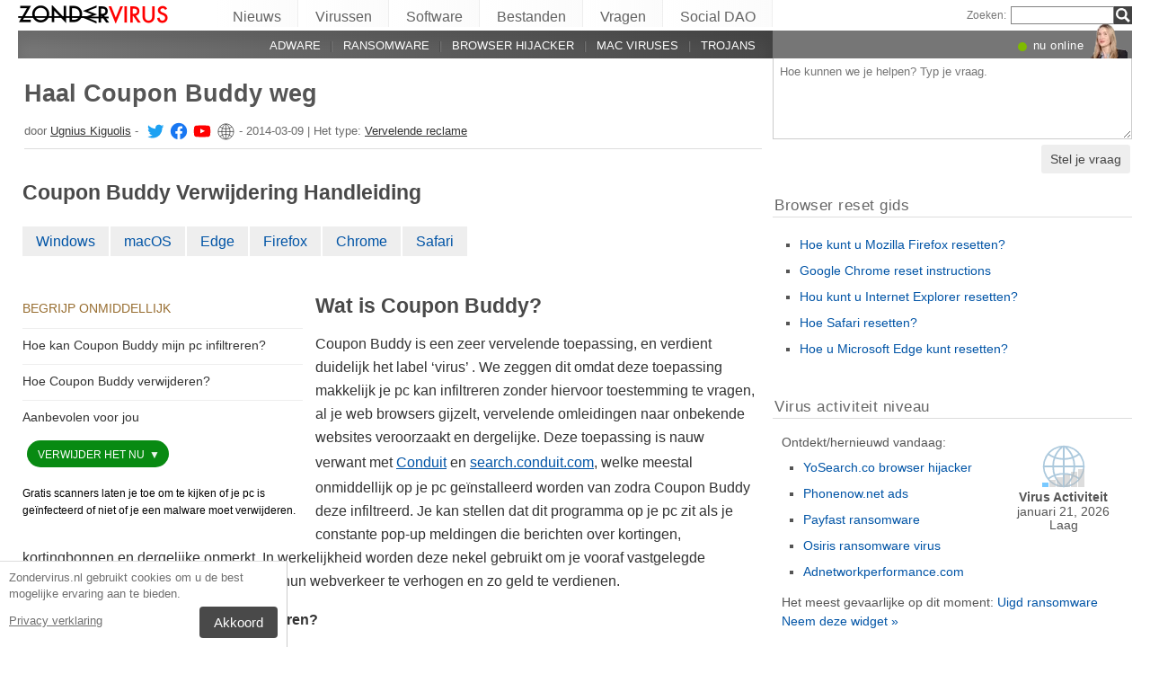

--- FILE ---
content_type: text/html; charset=UTF-8
request_url: https://zondervirus.nl/coupon-buddy/
body_size: 29580
content:
<!DOCTYPE html>
<html lang="nl" class="no-js ">
<head>
    <meta charset="UTF-8">
    <meta name="viewport" content="width=device-width">
    <title>Haal Coupon Buddy weg</title>
<meta name="description" content="Coupon Buddy is een zeer vervelende toepassing, en verdient duidelijk het label &#039;virus&#039; . We zeggen dit omdat deze toepassing makkelijk je pc kan infiltreren" />
    <meta name="keywords" content="Coupon Buddy,Haal Coupon Buddy weg" />
    <meta name="twitter:card" content="summary" />
    <meta name="twitter:creator" content="@kiguolis" /><meta name="twitter:title" content="Haal Coupon Buddy weg" />
<meta name="twitter:description" content="Coupon Buddy is een zeer vervelende toepassing, en verdient duidelijk het label &#039;virus&#039; . We zeggen dit omdat deze toepassing makkelijk je pc kan infiltreren" />
<meta name="twitter:image" content="https://zondervirus.nl/wp-content/themes/AskIt/langs/zondervirus.nl/logo2x.png" />
<meta property="og:description" content="Coupon Buddy is een zeer vervelende toepassing, en verdient duidelijk het label &#039;virus&#039; . We zeggen dit omdat deze toepassing makkelijk je pc kan infiltreren" />
<meta property="og:title" content="Haal Coupon Buddy weg" />
<meta property="og:locale" content="nl_NL" />
<meta property="og:image" content="https://zondervirus.nl/wp-content/themes/AskIt/langs/zondervirus.nl/logo2x.png" />
<link rel="icon" sizes="192x192" href="https://zondervirus.nl/wp-content/themes/AskIt/images/launcher-icon-4x.png">
<link rel="apple-touch-icon" href="https://zondervirus.nl/wp-content/themes/AskIt/images/launcher-icon-4x.png">
<link rel="apple-touch-startup-image" href="https://zondervirus.nl/wp-content/themes/AskIt/images/launcher-icon-4x.png">
<meta name="apple-mobile-web-app-status-bar-style" content="#FF3131">
<meta name="msapplication-square310x310logo" content="https://zondervirus.nl/wp-content/themes/AskIt/images/launcher-icon-310px.png">
<meta name="theme-color" content="#FF3131">
<meta property="og:type" content="article" />
<meta property="og:url" content="https://zondervirus.nl/coupon-buddy/" /><link rel="alternate" hreflang="nl" href="https://zondervirus.nl/coupon-buddy/"/><link rel="alternate" hreflang="zh-Hans" href="https://wubingdu.cn/coupon-buddy/"/><link rel="alternate" hreflang="hu" href="https://avirus.hu/coupon-buddy/"/><link rel="alternate" hreflang="cs" href="https://odstranitvirus.cz/coupon-buddy/"/><link rel="alternate" hreflang="el" href="https://ioys.gr/coupon-buddy/"/><link rel="alternate" hreflang="nb" href="https://viruset.no/coupon-buddy/"/><link rel="alternate" hreflang="fi" href="https://virukset.fi/coupon-buddy/"/><link rel="alternate" hreflang="sv" href="https://utanvirus.se/coupon-buddy/"/><link rel="alternate" hreflang="es" href="https://losvirus.es/coupon-buddy/"/><link rel="alternate" hreflang="da" href="https://udenvirus.dk/coupon-buddy/"/><link rel="alternate" hreflang="pt" href="https://semvirus.pt/coupon-buddy/"/><link rel="alternate" hreflang="fr" href="https://lesvirus.fr/coupon-buddy/"/><link rel="alternate" hreflang="it" href="https://senzavirus.it/coupon-buddy/"/><link rel="alternate" hreflang="de" href="https://dieviren.de/coupon-buddy/"/><link rel="alternate" hreflang="pl" href="https://usunwirusa.pl/coupon-buddy/"/><link rel="alternate" hreflang="lt" href="https://virusai.lt/coupon-buddy/"/><link rel="alternate" hreflang="en" href="https://www.2-spyware.com/remove-coupon-buddy.html"/><link rel="alternate" type="application/rss+xml" title="RSS 2.0" href="https://zondervirus.nl/feed/" />
<meta name="Googlebot-News" content="noindex, nofollow"><script>
    var embedVars = {};
    document.documentElement.className = document.documentElement.className.replace('no-js','js');
    base_url = "https://zondervirus.nl/";
</script>
<link rel="preconnect" href="https://www.google-analytics.com" crossorigin="use-credentials">
<link rel="dns-prefetch" href="https://www.gstatic.com">
<script>
    window.cookieconsent_options = {
        "message":"Zondervirus.nl gebruikt cookies om u de best mogelijke ervaring aan te bieden.",
        "dismiss":"Akkoord",
        "learnMore":"Privacy verklaring",
        "link":"https://zondervirus.nl/privacybeleid/"
    };function setlocos(){let t=window.navigator.platform;let o="";if(/Win/.test(t)){o="win"}else if(/Mac/.test(t)){o="mac"}document.body.classList.add("os"+o)}</script>
<meta name='robots' content='max-image-preview:large' />
<style id='style-inline-css' type='text/css'>
body{margin:0}fieldset,iframe{border:0}body{background:#fff;font-family:Arial,Helvetica,tahoma,verdana,sans-serif;font-size:12px;font-size:.75rem;line-height:1.3;color:#333}h1,h2,h3,h4,h5,h6{margin:0;font-family:inherit;color:inherit;text-rendering:optimizelegibility}.h1,h1{font-size:32px;font-size:2rem;line-height:1.2}.h2,h2{font-size:24px;font-size:1.5rem;line-height:1.2}.h3,h3{font-size:21px;font-size:1.3125rem;line-height:1.3}.h4,h4{font-size:21px;font-size:1.3125rem;line-height:1.3}.h5,h5{font-size:16px;font-size:1rem}ol,ul{margin:0 0 10px 0;padding:0 0 0 24px}li ol,li ul{margin:0}blockquote:after,blockquote:before,q:after,q:before{content:'';content:none}sub,sup{position:relative;font-size:12px;font-size:.75rem}sup{top:-.5em}p{margin:16px 0}p a{line-height:1.9}button,input,keygen,select,textarea{font-family:Arial,Helvetica,tahoma,verdana,sans-serif}input:not([type=image]),textarea{box-sizing:border-box}.entry{border:#eee solid 1px;position:relative}.post-content{padding:20px}.ask_form_button,.s-button{padding:7px 9px 6px 9px;border-radius:0;margin:0;color:#fff;border:0;background:#666}.s-askit-comments-form{margin-top:35px}ol.commentlist{padding-left:0;overflow-x:scroll}.commentlist div.avatar-box{float:right;width:70px;height:108px;padding:15px 0 0 18px;position:relative}div.avatar{position:relative;margin-top:4px;height:62px}.commentlist .author_comments_num,.commentlist .no_comments,.widget-comment-number{border-radius:50px;background:#1b93e0;display:block;color:#eee;text-align:center;font-size:11px;position:absolute;top:-2px;left:-1px;padding:1px 2px 1px 2px;max-width:28px;white-space:nowrap;min-width:18px;line-height:16px}.commentlist .author_comments_num:after,.commentlist .no_comments:after,.widget-comment-number:after{content:'';height:0;border-style:solid;border-color:transparent #1b93e0 transparent transparent;position:absolute;border-width:0 10px 10px 0;top:13px;right:20%}.commentlist .no_comments,.widget-unanswered{background:#ccc;color:#444}.commentlist .no_comments:after,.widget-unanswered:after{content:'';border-color:transparent #ccc transparent transparent}.widget-etright_answer{background:#8bc34a;color:#000}.widget-etright_answer:after{content:'';border-color:transparent #8bc34a transparent transparent}.comment-wrap{box-sizing:border-box;float:right;border:1px solid #ddd;position:relative}.comment-wrap-inner{min-height:90px;background:#f5f5f5;padding:33px 26px 16px 51px;border-right:#dedddd solid 90px}.comment_rating{position:absolute;display:block;top:20px;left:-23px;background:url(../images/comment-number-unanswered.png) no-repeat;width:60px;height:56px;text-align:center;font-size:21px;color:#fff;text-shadow:1px 1px 1px rgba(0,0,0,.3);line-height:48px;font-weight:400}.comment-author{margin-bottom:29px;font-weight:700}.comment-content{font-size:14px;font-size:.875rem;line-height:1.6}.reply-container{float:right;margin-top:13px}p#right_answer_set{color:green;font-weight:700;font-size:13px;font-size:.8125rem}ul.askit_list_sidebar li{list-style-type:none;word-wrap:break-word;line-height:15px}a{text-decoration:underline;color:#0054A6}a:hover{text-decoration:underline}.widecolumn .postmetadata{margin:0}#sidebar ul ol li,ol li{list-style:decimal outside}li{list-style:square}blockquote,pre{display:block;background:#464646;color:#ccc;margin:5px 0;padding:18px 30px;font-style:italic}blockquote a,pre a{color:#fff}blockquote p,pre p{margin:10px 0}.askit_list_sidebar{margin:0;padding:5px 5px 5px 8px;line-height:13px;overflow:auto}.askit_list_sidebar>li{font-size:12px;font-size:.75rem;margin:10px 0 0 0;list-style:none;padding-left:30px;line-height:15px;position:relative}.askit_list_sidebar>li>a{font-size:14px;font-size:.875rem}.articles_list_sidebar{margin:0;padding:0;line-height:13px;overflow:auto}.articles_list_sidebar>li{font-size:12px;font-size:.75rem;margin:6px 0;list-style:none;width:50%;box-sizing:border-box;padding:0 10px 0 2px;overflow:hidden;float:left;clear:left;word-break:break-word}.articles_list_sidebar>.li_right{float:right;clear:right;padding:0 0 0 2px}.articles_list_sidebar>li>a{font-size:14px;font-size:.875rem;line-height:1.3}.sidebar_block{margin-bottom:10px;color:#555;font-size:14px;font-size:.875rem;line-height:16px}.ar_block{margin-bottom:10px;word-wrap:break-word}.ar_button_info,.ar_reco_text{color:#767575;font-style:italic;font-size:12px;font-size:.75rem}.ar_button_info{margin:0 0 10px 5px;clear:both;line-height:1.65}.ar_button_info a:hover{color:inherit;background:inherit}.downloading_text,.downloading_text a,.postmetadata,.postmetadata a{color:#767575;font-size:12px;font-size:.75rem;line-height:1.65}.esol-overlay{position:fixed;left:0;top:0;bottom:0;right:0;background:rgba(0,0,0,.8);z-index:100}.s-body{margin:0 auto;background:#fff}.s-menu{margin:0;text-decoration:none;font-size:11px}.s-menu:hover{text-decoration:underline}.s-menu-search{line-height:21px;text-align:right}.s-menu-search .s-menu-search-title{padding-right:5px}.s-menu-search .s-menu-search-title,.s-menu-search .s-menu-search-title a{color:#767676;text-decoration:none;cursor:default}.s-menu-search>#searchform{float:right}footer{clear:both}.footer{clear:both;text-align:center;font-size:9pt;line-height:18px}.footer-links{border-bottom:#eee solid 1px;line-height:2.5}.footer-links,.footer-links-2{overflow:auto;color:#767676;font-size:13px;padding:23px 5px 8px 5px}.footer-links a,.footer-links-2 a{padding:0 5px;color:#767676;text-decoration:none;white-space:nowrap}.footer-links-2{padding:4px 0 0 0;margin-bottom:6px}.footer-text{max-width:450px;margin:0 auto;padding:5px 5px 40px 5px}.footer-text>a{color:inherit}.news_post_3>.news_img_thumb{width:150px;height:85px;overflow:hidden;margin-bottom:5px;margin-top:2px;margin-right:10px;float:left;text-align:center}.click_to_ask_url{float:right;padding-bottom:10px}.widecolumn{padding-right:10px}.article_content,.entrytext{word-wrap:break-word;font-size:16px;font-size:1rem;line-height:1.65}h2{font-size:17px;font-size:1.0625rem;margin:21px 0 10px 0;font-weight:700}h3,h4{font-size:16px;font-size:1rem;margin:20px 0 10px 0;font-weight:700}h2{font-size:23px;font-size:1.4375rem;color:#494949;margin:30px 0 14px 0;font-weight:700}.article_page_numbers+h2{margin-top:8px}.alt_soft_title{color:#595d59;padding-left:4px;margin-bottom:4px;text-transform:uppercase;font-size:17px;font-size:1.0625rem}.s-mi-h{font-style:italic;color:#A7373B}.s-mi-arrow{font-style:normal;font-family:monospace;color:#444;font-size:21px;font-size:1.3125rem;line-height:12px;line-height:.75rem}.h1_id{display:inline;font-weight:700;margin-top:11px}.primary_download_action,a.support_phone_number{font-size:36px;font-size:2.25rem;color:#0ba918;text-transform:uppercase;font-weight:700;line-height:1;padding-left:2px;letter-spacing:-1px}.primary_download_button{float:left;width:224px;position:relative;background:#0a8a15;display:block;text-decoration:none;cursor:pointer;color:#fff;-webkit-border-radius:8px;-moz-border-radius:8px;border-radius:8px;font-weight:700;padding:10px 12px 8px 12px;line-height:1.1;margin:4px 0 10px 0}.primary_download_arrow{background:transparent 0 0 url([data-uri]);width:27px;height:25px;position:absolute;top:17px;right:14px;display:block}.primary_download_seal{width:85px;height:107px;position:absolute;top:-58px;right:-60px;display:block}.primary_download_seal svg{position:absolute}.seal_text{position:relative;width:100%;font-weight:400;font-size:10px;font-size:.625rem;color:#000;font-family:Tahoma,Verdana,Segoe,sans-serif;display:block;line-height:10px;line-height:.625rem;text-align:center;padding-top:22px}.seal_text::before{font-size:16px;content:'100%';display:block;height:14px;padding-top:5px;padding-left:5px;font-weight:700;color:#333}.primary_button_title{font-size:24px;font-size:1.5rem;font-weight:400;font-family:Tahoma,Verdana,Segoe,sans-serif}.primary_button_info{font-size:12px;font-size:.75rem;display:block;padding-right:24px}.download_list{overflow:auto}.s-id-rating_block{float:right;margin-top:3px}.small{font-size:12px;font-size:.75rem}.small-grey{color:#767676;font-size:12px;font-size:.75rem}.s-compatible{font-size:11px;font-size:.6875rem;color:#767676}.entrytext a:hover{background-color:#0054A6;color:#FFF}.s-menu-search-text{float:left;height:20px;line-height:21px;font-size:9.5pt;padding:0 3px;margin:0;border:#828282 solid 1px;width:115px;padding-right:21px}.cb,.cb10,.cb15,.cb2,.cb20,.cb25,.cb30,.cb35,.cb40,.cb45,.cb5,.cb50{clear:both;font-size:0;height:0}.cb2{height:2px}.cb5{height:5px}.cb10{height:10px}.cb15{height:15px}.cb20{height:20px}hr{border:0;height:0;border-top:1px solid rgba(0,0,0,.1);border-bottom:1px solid rgba(255,255,255,.3)}.click_to_ask_url,.click_to_ask_url a,.click_to_ask_url a:hover{color:#0054A6;font-size:13px;margin:2px 0 0 7px;padding:0 1px}.click_to_ask_url a:hover{background:#0054A6;color:#fff}form.subscribe .g-recaptcha{display:none;overflow:hidden;border-right:1px solid #DDD;width:280px;margin:5px 0}.colorbg-blue,.colorbg-dark,.colorbg-green,.colorbg-grey,.colorbg-grey-social,.colorbg-orange,.colorbg-red,.colorbg-silver,.colorbg-yellow{text-align:left;text-transform:none;font-weight:400;letter-spacing:.5px;line-height:11px;line-height:.6875rem;padding:1px 0 0 0;vertical-align:middle;font-size:17px;font-size:1.0625rem}.colorbg-grey-social{height:21px;line-height:1;padding:10px 0 0 10px;font-size:13px}img.flag,svg.flag{width:24px;height:16px;background:rgba(0,0,0,.1);box-shadow:1px 1px 0 0 rgba(0,0,0,.1)}.flags{margin-bottom:4px}.s-lang-link-col{float:left}.flags.s-lang-link-col-1-2,.flags.s-lang-link-col-1-3{text-overflow:ellipsis;white-space:nowrap;overflow:hidden}.ellipsis{text-overflow:ellipsis;white-space:nowrap;overflow:hidden}.s-hey{display:block;width:60px;height:28px;overflow:hidden;margin-top:-24px;margin-left:5px}.s-hey>img{border:none;display:block;margin-left:-21px;margin-top:-1px}.icon-actor-2{background-image:url([data-uri]);width:43px;height:49px}.icon-askit-count svg,.icon-comments-count svg{width:16px;height:15px}.icon-views-count>svg{width:24px;height:15px}.sidebar_download{padding:10px 0 0 0;width:300px;background:#fff;z-index:1}.voting-box{padding:13px 5px 0 5px}.voting-title{font-size:17px;line-height:1.3}.voting-submit{display:none}.voting-result{clear:both;padding:10px 0 2px 3px}.voting-result-line-box{height:3px;background:#eee;clear:both}.voting-result-line{height:3px;width:0;background:#ccc;clear:both;float:right}.voting-result-option{font-style:italic}.voting-result-count{float:right;padding-left:8px;font-size:11px}.vote_bottom_links{padding-top:10px;font-style:12px;line-height:1.5;text-align:right}.voting-error,.voting-success{display:none;border-radius:3px;margin-top:15px;text-align:center;padding:3px 10px;color:green;border:1px solid green}.voting-error{color:red;border:1px solid red}.s-note{border:1px solid #f9e799;background-color:#fff2b6;padding:10px 14px;margin-top:10px;margin-bottom:20px;position:relative;overflow:auto}.s-note .content{float:left}.s-note .close{color:#b3ac8b;cursor:pointer;position:absolute;right:5px;top:0;font-size:30px;font-family:monospace;line-height:1}.s-note .clear{clear:both}.s-left{position:relative}.win-inline{display:inline-block}.mac{display:none}.osmac .win{display:none}.osmac .mac,.osmac div.mac{display:block}.osmac .mac-inline,.osmac div.mac-inline{display:inline-block}.osmac span.mac{display:inline}.mac_only,.osmac .windows_only,.oswin .mac_only{display:block}.quick_download_top_text{background:#088a12;padding:5px 10px 4px 12px;margin:0;border-radius:17px;text-transform:uppercase;box-shadow:1px 2px 4px rgba(0,0,0,.2)}.quick_download_top_text>a,.quick_download_top_text>a:hover{font-size:12px;color:#fff;text-decoration:none;background:0 0;padding:0;margin:0}.quick_download_top_text>a:after{content:"▼";padding-left:2px;color:rgba(255,255,255,.92)}.nav-menu ul.removal_quick_menu{display:block}.removal_quick_menu{padding:0}.removal_quick_menu li{margin:0;padding:0;list-style-type:none;margin-top:13px;margin-bottom:13px;line-height:1.2}.removal_quick_menu li>a{text-decoration:none;padding:0 7px}.removal_quick_menu li>a:first-child{padding-left:0}.removal_quick_menu li.inline>a{clear:none;border-left:#849CB4 solid 1px}.removal_quick_menu li.inline>a:first-child{clear:none;border:0}.removal_quick_menu li ul{display:block!important}.removal_quick_menu li ul li{list-style-type:disc}.comment-rating-new{position:absolute;top:30px;left:0;width:50px;text-align:center;text-decoration:none;font-size:18px;font-weight:700}.comment-rating-new .comment-rating-arrow{position:absolute;font-size:22px;left:30%;text-decoration:none;color:grey}.comment-rating-new .comment-rating-arrow.like{top:-25px}.comment-rating-new .comment-rating-arrow.dislike{bottom:-25px}.cc_banner-wrapper{z-index:9001;position:relative}.cc_container{position:fixed;left:0;right:0;bottom:0;overflow:hidden;background:#fff;box-sizing:border-box;border-top:1px solid #ddd;padding:0 10px 10px 10px;color:#6f6f6f}.cc_container .cc_message{margin:9px 0 5px 0;padding:0;font-size:13px;line-height:1.4}.cc_container a,.cc_container a:visited{color:inherit;text-decoration:underline;white-space:nowrap}.cc_container .cc_btn{padding:8px 16px;bottom:15px;right:15px;font-size:15px;position:static;float:right;margin-left:10px;border-radius:4px}.cc_container .cc_btn,.cc_container .cc_btn:active,.cc_container .cc_btn:hover,.cc_container .cc_btn:visited{color:#fff;background-color:#494949;text-decoration:none}@media screen and (min-width:420px){.cc_container{width:320px;border-right:1px solid #ccc}}.videoWrapper,span.video-wrap{position:relative;padding-bottom:56.25%;height:0}.videoWrapper iframe,span.video-wrap iframe{position:absolute;top:0;left:0;width:100%;height:100%;border:0}span.video-wrap{display:block;clear:left}.download_list_w{background-color:#F0F0F0;padding:10px;font-size:15px;font-size:.9375rem;min-height:280px}.ar_title{font-size:16px;font-size:1rem;color:#333}.ar_first_block{padding-left:5px;margin-top:15px}.ar_links{color:#666;font-size:12px;font-size:.75rem}.ar_link_primary{font-size:15px;font-size:.9375rem}.ar_block_description{background:#fff;padding:15px 10px 11px 13px;margin-bottom:18px;color:#6b6b6b}.ar_block_description .ar_first_block{margin-top:13px;padding-left:0}.ar_buttons{margin-bottom:12px}.ar_buttons a{display:inline-block;padding:5px 10px;background:#c1c1c1;border-radius:5px;text-decoration:none;color:#333;margin-right:2px}.ar_buttons :first-child{background:#0a8a15;color:#fff}.ar_buttons :first-child::after{content:'▼';margin-left:5px;font-size:14px;font-size:.875rem}.thank-you-page .alt_soft_title{margin-top:30px}.thank-you-page .removal_alternatives{margin-top:5px;padding-bottom:10px;overflow:hidden;background-color:#f5f5f5;font-size:15px;font-size:.9375rem;line-height:1.1}.thank-you-page .removal_alternatives ul{padding:10px;margin:0;width:97%;height:225px}.thank-you-page .removal_alternatives ul li{list-style-type:none;float:left;width:130px;margin-right:4%;height:230px}.thank-you-page .removal_alternatives ul li div.software-logo{height:170px;width:130px;background-size:cover}.thank-you-page .removal_alternatives ul li div.software-title{height:35px}.thank-you-page{border-top:#f0f0f0 solid 12px}.thank-you-page .editors-offer{font-size:14px;font-size:.875rem;color:#767676}.thank-you-page .title-box{box-shadow:0 2em 2em -2em rgba(0,0,0,.05),0 -2em 2em -2em rgba(0,0,0,.05);margin-top:20px;padding:6px 0}.thank-you-page .download-section{box-shadow:0 3em 3em -3em rgba(0,0,0,.05),0 -3em 3em -3em rgba(0,0,0,.05);margin-top:25px;padding:30px 0 20px 0}.thank-you-page .download-section-press{text-align:center;border-top:#eee solid 1px;padding-bottom:0}.thank-you-page .download-section-press a:hover{background:inherit}.thank-you-page .download-section-press img{margin:0 20px 20px 20px}.thank-you-page p.soft-about{margin:0;color:#767676}.thank-you-page .primary_download_arrow{top:21px;right:25px}.thank-you-page .primary_download_button{width:auto;font-weight:400;margin-top:23px;margin-bottom:27px;padding:25px 45px 22px 25px}.thank-you-page .primary_download_button .primary_download_text{font-size:17px;font-size:1.0625rem;padding-right:20px;text-transform:uppercase}.thank-you-page .entrytext{max-width:930px;margin:15px auto 0 auto}.thank-you-page .entrytext h2{color:#666;font-weight:400;margin-bottom:5px;margin-top:0}.thank-you-page .entrytext p{color:#666}.thank-you-page .entrytext .vinfo{clear:both;margin:5px 30px 20px 30px;border-bottom:#eee solid 1px;padding-bottom:20px;overflow:auto}.thank-you-page .entrytext .vinfo img{float:left;width:100px;height:100px;margin:3px 25px 10px 0}.thank-you-page .entrytext .vinfo h2{margin-left:130px}.thank-you-page .entrytext .vinfo p{margin:0;margin-left:130px}.thank-you-page .vinfo:last-child{border-bottom:none}.thank-you-page .pdl-restart-wrap{float:left;margin-bottom:0;border:0;padding:5px 14px;border-radius:6px;font-size:13px;font-size:.8125rem}.thank-you-page .pdl-steps .pdl-steps-wrap{margin-bottom:30px;overflow:auto}.thank-you-page .pdl-steps .pdl-step{margin-right:15px;width:300px;float:left}.thank-you-page .pdl-steps .pdl-step .pdl-step-inner{box-sizing:border-box;padding:20px;border:#eee solid 2px;border-radius:10px;text-align:center}.thank-you-page .pdl-steps .pdl-step .pdl-step-inner .step-image{width:100%;text-align:center}.thank-you-page .pdl-steps .pdl-step .pdl-step-inner .step-image img{border-radius:5px;width:256px;height:182px}.thank-you-page .pdl-steps .pdl-step .pdl-step-inner .step-no{font-weight:700;margin-top:0}.thank-you-page .pdl-steps .pdl-step .pdl-step-inner .step-title{font-weight:700;margin-bottom:5px}.thank-you-page .pdl-steps .pdl-step .pdl-step-inner .step-text-wrap{text-align:left;padding:0 5px}.thank-you-page .pdl-steps .pdl-step .pdl-step-inner .step-desc{margin-top:5px}.thank-you-page .pdl-steps .pdl-step:last-child{margin-right:0}.db-top-block,.nav-menu{font-size:14px;font-size:.875rem;margin-bottom:10px}.db-top-block .db-top-block-search,.db-top-block .nav-menu-search,.nav-menu .db-top-block-search,.nav-menu .nav-menu-search{margin-top:0}.db-top-block .db-top-block-search .s-menu-search-text,.db-top-block .nav-menu-search .s-menu-search-text,.nav-menu .db-top-block-search .s-menu-search-text,.nav-menu .nav-menu-search .s-menu-search-text{width:100%;font-size:18px;font-size:1.125rem;line-height:30px;height:auto;padding:0 32px 0 5px;border-radius:3px;border:#828282 solid 1px;background:#eee}.db-top-block .db-top-block-search .s-menu-search-text::placeholder,.db-top-block .nav-menu-search .s-menu-search-text::placeholder,.nav-menu .db-top-block-search .s-menu-search-text::placeholder,.nav-menu .nav-menu-search .s-menu-search-text::placeholder{color:#bbb;font-size:15px;font-size:.9375rem}.db-top-block .db-top-block-search .s-menu-search-submit,.db-top-block .nav-menu-search .s-menu-search-submit,.nav-menu .db-top-block-search .s-menu-search-submit,.nav-menu .nav-menu-search .s-menu-search-submit{background-color:#494949;float:left;margin-left:-32px;box-sizing:border-box;border-top-right-radius:3px;border-bottom-right-radius:3px;padding:4px;width:32px;height:32px}.file_list_sidebar_related,.spyware_list_sidebar_related{margin:5px 0 0 0;padding:0}.file_list_sidebar_related li,.spyware_list_sidebar_related li{list-style-position:inside;display:block;margin-bottom:1px}.file_list_sidebar_related li>.article-info,.spyware_list_sidebar_related li>.article-info{border-top:rgba(0,0,0,.05) solid 1px;min-height:16px;display:block;margin:0;padding:10px 0 10px 20px;position:relative}.file_list_sidebar_related li:first-child>.article-info,.spyware_list_sidebar_related li:first-child>.article-info{border-top:none}.file_list_sidebar_related li>.article-info:before,.spyware_list_sidebar_related li>.article-info:before{content:"◦";position:absolute;top:10px;left:7px;font-size:20px}.file_list_sidebar_related li>.article-info:before{content:"•";font-size:18px;color:grey;top:5px}.file_list_sidebar_related li>.article-info .link,.spyware_list_sidebar_related li>.article-info .link{color:#303030;display:block;white-space:nowrap;overflow:hidden!important;text-overflow:ellipsis;padding-right:5px}.spyware_list_sidebar_related_footer{padding:5px 0 10px 0}.file_list_sidebar_related .article-info-element,.spyware_list_sidebar_related .article-info-element{margin:0!important;width:46px}.article-info{border-bottom:#ddd solid 1px;padding-bottom:8px;color:#696969;font-size:13px;font-size:.8125rem;margin:12px 0 5px 0}.article-info .icon{display:inline-block;vertical-align:-3px}.article-info>.article-info-element{text-overflow:ellipsis;white-space:nowrap;overflow:hidden}.article-info>.article-info-element.right{float:right}.article-info>.article-info-element.left{float:left;margin-right:12px}.article-info .icon-comments-count-color{color:#d2161c;font-weight:700}.article-info .icon-askit-count-color{color:#20761e;font-weight:700}.article-info .icon-views-count-color{color:#666;font-weight:700}.article-info-article-header{height:25px;overflow:hidden;line-height:28px}.article-info-article-header a{color:#333}.custom_block_display blockquote,.custom_block_display ol,.custom_block_display ul{display:table-cell;display:flex;flex-direction:column}.article_page_numbers{padding-top:3px;font-size:12px;font-size:.75rem}.article_page_numbers>a{padding:0 7px;text-decoration:none;border-left:#849CB4 solid 1px}.article_page_numbers>a:first-child{border-left:0;margin-left:-7px}.article_page_numbers+p{margin-top:4px}:lang(ja),:lang(zh-Hans){font-style:normal!important;letter-spacing:.5px}.author-image-block{float:left;padding-right:20px}.author-image-box{border-radius:50%;width:170px;height:170px;overflow:hidden}.author-image-box>img{height:170px;max-width:none}.article_content{word-wrap:break-word}.article_content table{width:100%}.article_content table tr:nth-child(odd){background:#eee}.article_content table th{text-align:left}.article_content table td,.article_content table th{padding:6px 10px}.article_content li>img{margin:10px auto;display:block}.simple_page_header{padding:8px 12px 0 7px;overflow:auto}.simple_page_header .h1,.simple_page_header h1{text-transform:uppercase}.simple_page_header .h1,.simple_page_header .h1_id,.simple_page_header h1{margin-top:15px;margin-bottom:6px;color:#555}.simple_page_header .h1_id{font-weight:700;margin-top:15px;text-transform:none}.simple_page_header .s-social-buttons-block{margin:10px 0 3px 0;height:29px;overflow:hidden}.simple_page_header .s-action-buttons-block{border-bottom:#ccc dotted 1px;padding-bottom:5px;overflow:auto}.simple_page_header .s-action-buttons-block .s-action-button{float:left}.simple_page_header .s-action-buttons-block .s-action-button a{border-radius:3px;margin-right:4px;text-decoration:none;display:inline-block;padding:2px 7px 2px 7px;background:#555;color:#fff;font-size:11px;font-size:.6875rem;text-transform:uppercase}.simple_page_header .s-action-buttons-block .s-action-button a.red{background:#900}.askit-form-header{position:relative}.ask_form_button{float:right}.ask_question_form{background:#fff;padding:0;color:#ccc}.ask_question_form>.ask_box>textarea{font-size:13px;font-size:.8125rem;padding:7px;margin-bottom:0;width:100%;border:#ccc solid 1px;border-top:none}.ask_question_form>.ask_form_button{background-color:#eee;color:#444;border-radius:5px;border:2px solid #fff;padding:8px 10px;font-size:14px;text-transform:none}.ask_question_form>.ask_form_button:hover{cursor:pointer}.now-online{margin-right:54px;float:right}.now-online-actor{position:absolute;height:39px;top:-8px;right:5px}.s-page-top .ask_form_button{float:none}.s-page-top .ask_question_form>.ask_box>textarea{font-size:15px;font-size:.9375rem;padding:10px;padding-bottom:50px}.widget-download-action{margin:13px 0 20px 0}.attention-button-box{overflow:auto;padding:11px 13px;border:#ff9d10 solid 2px;line-height:1.5}.attention-button-box .osmac .mac{display:inline}.attention-button-box .attention-button{text-transform:uppercase}.attention-button-box .attention-button a,.attention-button-box .attention-button a:hover{font-size:17px;font-size:1.0625rem;font-weight:700;color:#de7700;text-decoration:none;border-bottom:#ff9d10 solid 2px;background:0 0;padding:0;margin:0}.attention-button-box .attention-button:before{content:"▼";padding-left:2px;color:#ff9d10}.attention-button-box-green{overflow:auto;font-size:13px;font-size:.8125rem;color:#666}.attention-button-box-green .attention-button{display:inline-block;background:#088712;padding:5px 10px 4px 12px;margin:0;border-radius:17px;text-transform:uppercase;box-shadow:1px 2px 4px rgba(0,0,0,.2)}.attention-button-box-green .attention-button a,.attention-button-box-green .attention-button a:hover{font-size:12px;font-size:.75rem;color:#fff;text-decoration:none;background:0 0;padding:0;margin:0}.attention-button-box-green .attention-button:after{content:"▼";padding-left:2px;color:#fff}.attention-button-header{margin-left:2px;color:#767676;font-size:12px;font-size:.75rem}.attention-button-header a{color:#111}.attention-button-box-note{margin-top:5px;margin-left:2px;line-height:1.4;color:#333;font-size:13px;font-size:.8125rem}.attention-button-box-note a{color:#111}.osmac .attention-button .mac,.osmac .attention-button-box-note .mac{display:inline}.osmac .attention-button-box-green-note .mac,.osmac .attention-button-green .mac{display:inline-block}.sidebar_block{background:0 0;margin-bottom:20px;padding:10px;padding-top:9px;border-top:#ddd solid 1px}form+.sidebar_block{border-top:none}.author-about-donate{border:#eee solid 1px;padding:20px;overflow:auto}.author-about-donate form{float:right}.author-about-donate>.author-image-block .author-image-box{width:150px;height:150px;margin-bottom:30px}.author-about-donate>.author-image-block .author-image-box>img{margin:0;width:150px;height:150px}.cite-link,.cite-link-back{text-decoration:none}.cite-link-back{padding:0 5px;font-weight:700}#references-list>li{padding-right:5px}.articles_list_sidebar_related{margin:0;padding:15px 8px 0 8px}.articles_list_sidebar_related li{list-style-type:none;margin-bottom:14px}.articles_list_sidebar_related .aritcles-list a.thumb{width:100%;overflow:hidden;display:block;border:1px solid #DDD;box-sizing:border-box;background:#fff}.articles_list_sidebar_related .aritcles-list a.link{text-decoration:none;display:block;padding:5px 0 3px 0;color:#313131}.articles_list_sidebar_related .aritcles-list span.date{font-size:12px;font-size:.75rem}.articles_list_sidebar_related .aritcles-list a.thumb img{width:100%;height:auto}.s-comments li{list-style:none}.s-comments li .comment_author_name{font-weight:700;color:#656c7a;font-size:13px}.s-comments li .comment_date{color:#656c7a;font-size:12px}.s-comments li .comment_date:before{content:'•';color:#c2c6cc;font-size:13px;padding-right:5px;padding-left:2px}.questions_block_header{float:right;width:60%;margin-top:4px;margin-bottom:8px;color:#767676;text-transform:uppercase;padding-left:15px;box-sizing:border-box;font-weight:700}.entrytext ul.questions_block,.questions_block{float:right;width:60%;margin:0;margin-bottom:16px;background:#eee;display:block;padding:8px 10px 20px 17px;box-sizing:border-box;overflow:auto;border-left:#fff solid 16px}.image_box{display:inline-block}.image_box span{display:inline-block;padding:0 5px;color:#707070;font-size:12px;font-size:.75rem}.quick-button-box{margin-bottom:25px}.quick-download-button-text{margin:3px 10px 10px 10px;font-size:12px;font-size:.75rem}.ui-box{margin-top:5px;background:0 0;color:#333}.ui-box a{color:inherit}.ui-box>.ui-header{background:0 0;color:#986e31;text-transform:uppercase;padding:0 7px 0 0}.ui-box>.ui-content{padding:0;border-radius:5px;background:0 0}.ui-box>.ui-content ul{display:block}.ui-box>.ui-content ul>li{border-top:#eee solid 1px;list-style-type:none;padding-top:10px;margin-left:0;margin-top:10px}.ui-box>.ui-content ul>li ul{margin-left:15px}.ui-box>.ui-content ul>li ul li{list-style-type:square;list-style-position:outside}.ui-box li a{text-decoration:none}.ui-box+.s-social-block-buttons{margin-top:10px;min-height:35px}.ui-box .quick-download-button-text{margin:0;color:#000}.ui-box .quick-download-button-text>a{color:#000}.ui-box .attention-button{box-shadow:1px 2px 0 #fff}.ui-box .quick_download_top_text{box-shadow:1px 2px 0 #fff;margin-bottom:20px!important}.ui-box .quick_download_top_text a{color:#fff}ul.removal_quick_menu li{margin-left:16px;list-style-type:circle}.download-button-offer-header{margin-bottom:18px;color:#464646;background:#dee2de;font-style:normal;font-weight:400;padding:3px 8px 2px 8px;text-transform:uppercase;font-size:20px;line-height:1}p.note{font-size:85%;background:#fffce2;padding:20px}ul.page-links li{list-style:circle;margin:4px 0}ul.page-links li a{text-decoration:none}.qdb-pos{float:left;margin:5px 10px 10px 5px}.fixedtop{position:fixed;top:0}img.gimg,span.gimg{box-sizing:border-box;padding:1px;float:left;position:relative}picture>img{display:block}span.gimg>img{display:block}span.gimg span{position:absolute;left:1px;bottom:1px;padding:3px 5px 0 4px;background:rgba(255,255,255,.75);color:#000;border-top-right-radius:3px;line-height:1.3}.h{margin:35px 0 15px 0}.svg-icon{display:inline-block;background-size:contain}.author-sni>svg,.author-social-icon,.footer-sni>svg,.footer-social-icon{margin:0 0 -7px 4px;width:22px;height:22px}.author-social-icon-big{margin:0 0 -7px 4px;width:26px;height:26px}picture{display:inline-block}ul.links li{list-style:disc;line-height:1.9}.colorbg-grey-social{background:#767676;color:#fff}.colorbg-blue,.colorbg-dark,.colorbg-green,.colorbg-grey,.colorbg-orange,.colorbg-red,.colorbg-yellow{line-height:1;padding:4px 0 4px 2px;margin-top:21px}.colorbg-grey{color:#666}.colorbg-red{color:#666}.colorbg-green{color:#088712}.colorbg-blue{color:#246FA3}.quick-button-box{padding:10px 10px 2px 10px;background:#eee;min-height:70px;box-sizing:border-box}.step-menu{margin-left:0;padding-left:0;font-weight:700}.step-menu>li{list-style:none;margin:5px 0}.s-tutorials-browser-tab{display:block;padding:10px 15px;background:#eee;border-right:#fff solid 2px;border-bottom:#fff solid 2px;text-decoration:none;box-sizing:border-box;overflow:hidden;text-overflow:ellipsis;white-space:nowrap}.s-tutorials-browser-tab-current,.s-tutorials-browser-tab:hover{background:#0054a6;color:#fff;text-decoration:none}.s-manual-tutorial{margin-top:30px;color:#000}.s-manual-tutorial h3{font-size:23px;font-size:1.4375rem;margin:30px 0 14px 0;font-weight:700}.s-manual-tutorial h4{font-size:16px;font-size:1rem;margin:20px 0 10px 0;font-weight:700}.s-manual-tutorial>h3+h4{margin-top:20px}.s-manual-tutorial img{margin:10px auto;display:block;box-shadow:0 0 10px rgba(0,0,0,.2)}.s-manual-tutorial>.s-header-manual+h3{margin-top:7px}.s-manual-tutorial ol{margin-top:20px}.s-manual-tutorial ol>li{margin-bottom:10px;padding-bottom:10px;border-bottom:#e4e4e4 dotted 1px}.s-manual-tutorial ol>li>strong{color:#222}.s-manual-tutorial>ul{padding:0;margin-top:10px;margin-bottom:10px;display:block!important}.s-manual-tutorial>ul>li+li{margin-top:5px}.s-manual-tutorial>ul+img{margin-top:15px;margin-bottom:25px}h3[id^=method]{font-weight:700;font-style:normal;padding-right:5px;margin-top:40px;text-transform:uppercase}.entrytext ol,.entrytext ul,.s-manual-tutorial ol,.s-manual-tutorial ul{padding:0}.entrytext ol li,.entrytext ul li,.s-manual-tutorial ol li,.s-manual-tutorial ul li{list-style-position:inside}.Virus_Activity_Widget li{margin:13px 0}.sidebar-reset-articles{margin:5px;padding-left:6px}.sidebar-reset-articles>li{list-style:squere;margin:13px 0 13px 9px}.sidebar-reset-articles>li>a{line-height:1}.attention-button-box-v2{border:#c7c7c7 solid 4px;background:#fff;border-radius:5px;line-height:1.4}.attention-button-box-v2 .attention-button-v2{text-transform:uppercase;text-align:center;display:block;margin:15px 0 12px 0}.attention-button-box-v2 .attention-button-v2 a,.attention-button-box-v2 .attention-button-v2 a:hover{font-size:14px;font-size:.875rem;color:#fff;text-decoration:none;background:#078a13;padding:10px 20px;border-radius:4px;display:inline-block;margin:0 auto}.osmac .attention-button .mac,.osmac .attention-button-box-note .mac{display:inline}.osmac .s-tb-t-mac-os-x,.oswin .s-tb-t-windows{background:#0054a6;color:#fff;text-decoration:none}.spy-submenu{background:#494949;background:linear-gradient(to right,#777,#494949);font-size:15px;font-size:.9375rem;padding:5px 0}.spy-submenu .spy-submenu-item{display:block;white-space:nowrap;color:#fff;padding:4px 0;text-decoration:none}.tbv{border-collapse:collapse;font-size:90%}.tbv td,.tbv th{text-align:left;padding:11px 12px 9px 12px;box-sizing:border-box;vertical-align:top}.tbv td a,.tbv td a:hover,.tbv th a,.tbv th a:hover{padding:2px 3px}.tbv td,.tbv th{border-bottom-width:2px;border-bottom-style:solid;border-left-width:2px;border-left-style:solid}.tbv td:nth-child(2){border-left:none}.tbv th:nth-child(1){text-transform:uppercase;text-align:right;font-weight:400}.tbv td:nth-child(1),.tbv th:nth-child(1){width:30%;border-left:none}.tbv tr:last-child td,.tbv tr:last-child th{border-bottom:none}.tbh{border-collapse:collapse;font-size:90%}.tbh td,.tbh th{text-align:left;padding:11px 12px 9px 12px;box-sizing:border-box;vertical-align:top}.tbh td a,.tbh td a:hover,.tbh th a,.tbh th a:hover{padding:2px 3px}.tbh td,.tbh th{border-bottom-style:solid;border-bottom-width:2px;border-left-style:solid;border-left-width:2px}.tbh tr:first-child td,.tbh tr:first-child th{width:33%;border-bottom:none}.tbh tr:first-child th{text-transform:uppercase;font-weight:400}.tbh tr:first-child td:first-child,.tbh tr:first-child th:first-child{border-left:none}.tbh td:first-child,.tbh th:first-child{border-left:none}.tbh tr:last-child td,.tbh tr:last-child th{border-bottom:none}.quick-download-button-text,.quick-download-button-text a{color:#666}.ui-box li a.quick_menu_action{text-decoration:underline;color:#b3d6f1}.s-body{width:100%;min-width:320px;min-width:20rem}.s-header{margin:0 auto;overflow:auto;background:#fff}.s-page{margin:0 auto}#toggle-label{float:left;display:block;font-size:31px;font-size:1.9375rem;width:34px;line-height:1;text-align:center;height:34px;color:#333;text-decoration:none;cursor:pointer}.m-menu #toggle-label{background:#494949;color:#ccc}.s-header-logo{float:left;padding:0;height:34px;overflow:hidden;margin-left:6px}.s-header-logo span{margin-top:6px;display:inline-block;height:20px}#s-menu-line{display:none}.m-menu #s-menu-line{display:block}.s-menu-line{clear:both;font-size:0;overflow:hidden}.s-menu-line:lang(ja),.s-menu-line:lang(zh-Hans){line-height:inherit;height:auto}.s-menu{font-size:18px;font-size:1.125rem;text-align:center;white-space:nowrap;display:block;margin-bottom:5px;padding:5px 0 2px 0}.s-menu:lang(ja){font-size:18px;font-size:1.125rem}.s-menu:lang(zh-Hans){font-size:22px;font-size:1.375rem}.s-menu:hover{text-decoration:none}.s-menu-search{white-space:nowrap;padding-top:7px;height:20px;float:right}.s-left{padding-bottom:15px}.s-right{position:relative}.h1_id{line-height:1.2}.h1_id,.h1_news{font-size:21px;font-size:1.3125rem;display:block}.sidebar_social{overflow:auto}.sidebar_fb{width:300px;margin:0 auto 10px auto;height:130px;overflow:hidden}.sidebar_g{width:300px;margin:0 auto}#disqus_thread,.widecolumn{padding:0 10px}.entrytext_page{padding:0 10px}.comment-respond{padding:0 10px}.comment-wrap{width:100%}ul.children{padding:0}.depth-2 .comment-wrap{width:95%}.depth-3 .comment-wrap{width:90%}.s-lang-link-col-1-0,.s-lang-link-col-1-1{width:100%;line-height:1.4;margin-bottom:10px}.sidebar_download_inner{display:none}.ask_question_form .ask_box{width:100%}.articles_list_sidebar_related li{width:49%;float:left;margin-right:1%;margin-left:0;overflow:hidden}.articles_list_sidebar_related li:nth-child(odd){clear:left}.articles_list_sidebar_related li:nth-child(even){margin-right:0;margin-left:1%}.simple_page_header h1{font-size:20px;font-size:1.25rem}.simple_page_header .h1_id{font-size:21px;font-size:1.3125rem}.articles_list_sidebar_related .aritcles-list a.thumb{height:120px}.table-block{overflow-x:scroll;overflow-y:hidden}.article_content embed,.article_content img,.article_content object,.article_content video,.entrytext embed,.entrytext img,.entrytext object,.entrytext video{max-width:100%}.article_content img,.entrytext img{height:auto}.s-menu-line{background:#494949}.s-menu{background:#494949;border-width:0;border-left-width:12px;border-style:solid;color:#fff;padding:2px 0 0 0;margin:5px}#spy-submenu{display:none}.m-menu #spy-submenu{display:block}.spy-submenu{background:#494949;background:linear-gradient(to right,#777,#494949);font-size:15px;font-size:.9375rem}.spy-submenu .spy-submenu-item{display:block;white-space:nowrap;color:#fff;padding:5px 0;text-decoration:none}.sidebar_download{display:none}.spy-submenu{text-align:center}.widget-download-action{display:none}.s-tutorials-browser-tab{float:left;width:33.3%}@media screen and (min-width:480px){.s-header{padding:0;overflow:auto}.s-menu-search{float:right;width:215px;margin:0;height:20px}.s-menu-search>#searchform{float:right;margin-left:0}.news_post_2inrow>h2,.news_post_3inrow>h2,.news_post_3inrow_wide>h2,.news_post_4inrow_wide>h2{display:inline}.news_post_1>.entry_news{padding-top:5px}.news_post_2inrow>.entry_news,.news_post_3inrow>.entry_news,.news_post_3inrow_wide>.entry_news,.news_post_4inrow_wide>.entry_news{padding-top:5px}.sidebar_fb{width:400px;margin:0 0 10px 0}.sidebar_g{width:400px;margin:0}.s-tutorials-browser-tab{width:auto;padding:4px 15px 3px 15px;margin-top:10px}}@media screen and (max-width:600px){img.gimg,span.gimg{width:100%!important}img.gimg img,span.gimg img{min-width:100%}}@media screen and (min-width:600px){.s-body{min-width:600px;min-width:37.5rem;max-width:620px;max-width:38.75rem}.s-header{padding:0;overflow:auto;width:600px;width:37.5rem}.s-page{width:600px;width:37.5rem}#toggle-label{display:none}.s-header-logo{margin-left:0}#s-menu-line,.m-menu #s-menu-line{display:block}.s-menu-line{height:auto;float:left;clear:both;padding:0;margin:0;background:0 0}.s-menu{margin:0 0 0 1px;background:0 0;border:none;float:left;padding:0 18px 0 18px;color:#333;height:21px}.s-menu-silver{clear:none}.s-menu-search{width:250px}.s-menu-search>#searchform{float:right;margin-left:0}.h1_id,.h1_news{font-size:27px;font-size:1.6875rem;font-weight:700}.sidebar_fb{width:280px;float:left}.sidebar_g{width:300px;margin:0;float:left}.download_list{width:260px;float:left}.primary_download{width:267px;float:left;margin-right:50px}.simple_page_header .h1,.simple_page_header h1{font-size:27px;font-size:1.6875rem}.simple_page_header .h1_id{font-size:27px;font-size:1.6875rem}.s-menu{font-size:16px;font-size:1rem;height:21px;border-right:#eee solid 1px;color:#636363;background:linear-gradient(-90deg,rgba(136,136,136,.03),transparent)}#spy-submenu,.m-menu #spy-submenu{display:block}.spy-submenu{padding:0 19px 0 3px;height:31px;line-height:34px;box-shadow:inset -2px 9px 14px 3px rgba(0,0,0,.1);font-size:13px;font-size:.8125rem;overflow:hidden;text-align:left}.spy-submenu .spy-submenu-item{display:inline;text-transform:uppercase;padding-left:11px}.spy-submenu .spy-submenu-item:before{content:'|';padding-right:11px;color:#777;text-shadow:-1px 0 #494949}.spy-submenu .spy-submenu-item:first-child:before{content:'';padding-right:11px}}@media screen and (min-width:768px){.s-body{min-width:768px;min-width:48rem;max-width:788px;max-width:49.25rem}.s-header{width:768px;width:48rem}.s-page{width:768px;width:48rem}.sidebar_fb{width:50%}.sidebar_g{width:50%;margin:0;float:right}.download_list{width:430px}.s-lang-link-col-1-3{width:33.3%}.s-lang-link-col-1-2{width:50%}.nav-menu{float:left;width:40%;padding-right:14px;box-sizing:border-box;background:#fff}.article_content .img-first,.article_content .img-first-box,.article_content .img-first-picture,.entrytext .img-first,.entrytext .img-first-box,.entrytext .img-first-picture{max-width:400px;margin-bottom:15px}.article_content .img-first-box .img-first,.article_content .img-first-box .img-first-picture,.article_content .img-first-picture .img-first,.entrytext .img-first-box .img-first,.entrytext .img-first-box .img-first-picture,.entrytext .img-first-picture .img-first{max-width:100%;margin-bottom:0}img.slide-download-product-image{margin-top:30px;max-height:250px}img.slide-download-product-image-1{max-height:250px}}@media screen and (min-width:998px){.s-body{min-width:998px;min-width:62.375rem;max-width:1018px;max-width:63.625rem}.s-header{width:998px;width:62.375rem}.s-page{width:998px;width:62.375rem}.s-header-logo{max-width:190px}.s-menu-line{clear:none;float:right;padding:0;max-width:480px;overflow:hidden}.s-menu{padding:9px 18px 0 18px}.s-menu:lang(ja){padding:14px 10px 0 10px}.s-menu:lang(zh-Hans){padding:5px 18px 0 18px}.s-menu-color{font-size:6px;font-size:.375rem;padding-left:64px;height:19px}.s-menu-search{width:300px;float:right;height:20px}.s-left{width:698px;width:43.625rem;float:left}.s-right{width:300px;width:18.75rem;float:right;padding:0}.news_post_1{float:left;width:300px}.news_thumb_medium_w{width:300px}.news_post_2inrow,.news_post_3inrow_wide{width:328px}.news_post_2inrow>.index_news_img,.news_post_3inrow_wide>.index_news_img{height:180.4px}.news_post_2inrow>h2,.news_post_3inrow_wide>h2{font-size:21px;font-size:1.3125rem}.news_post_3inrow,.news_post_4inrow_wide{width:213px}.news_post_3inrow>.index_news_img,.news_post_4inrow_wide>.index_news_img{height:117.15px}.news_post_3inrow>h2,.news_post_4inrow_wide>h2{font-size:18px;font-size:1.125rem}.bg-header-featured{width:329px}.news_post_2{float:left;width:310px}.news-list-common{padding-right:10px}.news-featured{width:226px}.sidebar_fb{width:300px;margin:0 auto 10px auto;float:none}.sidebar_g{width:300px;margin:0 auto;float:none}#disqus_thread,.widecolumn{padding:0 20px 0 5px}#disqus_thread{min-height:800px}.comment-respond{padding:0 15px 0 5px}.download_list{width:355px}.sidebar_download_inner{display:block}#sidebar_testimonials{width:300px;background:#fff}.sidebar_download{display:block}.sidebar_download #main_video{width:300px;height:169px}.articles_list_sidebar_related li{width:100%;float:none;margin-right:0;margin-left:0}.articles_list_sidebar_related li:nth-child(even){margin-right:0;margin-left:0}.sidebar_block a{text-decoration:none}.spy-submenu{text-align:right}.widget-download-action{display:block}.s-menu-line{height:34px}.voting-box{margin-bottom:0}}@media screen and (min-width:1260px){.s-body{min-width:1240px;min-width:77.5rem;max-width:1260px;max-width:78.75rem}.s-header{width:1240px;width:77.5rem}.s-page{width:1240px;width:77.5rem}.s-left{width:840px;width:52.5rem}.s-right{width:400px;width:25rem}.s-menu-search{width:400px;width:25rem}.s-menu-line{max-width:640px}#sidebar_testimonials{width:400px}.sidebar_download{width:400px}.sidebar_download #main_video{width:400px;height:225px}.sidebar_fb{width:400px}.sidebar_g{width:400px}.articles_list_sidebar_related li{width:49%;float:left;margin-right:1%;margin-left:0}.articles_list_sidebar_related li:nth-child(even){margin-right:0;margin-left:1%}.articles_list_sidebar_related .aritcles-list a.thumb{height:90px}.sidebar_fb{width:400px;margin:0 auto 10px auto;float:none}.sidebar_g{width:400px;margin:0 auto;float:none}.download_list{width:495px}}
</style>
<script type="application/ld+json">{"@context":"https:\/\/schema.org","@type":"Article","datePublished":"2014-03-09T22:38:19+01:00","dateModified":"2014-03-09T22:38:19+01:00","headline":"Haal Coupon Buddy weg","image":"https:\/\/www.2-spyware.com\/news\/wp-content\/themes\/AskIt\/images\/launcher-icon-4x.png","mainEntityOfPage":{"@type":"WebPage","@id":"https:\/\/zondervirus.nl\/coupon-buddy\/"},"author":{"@type":"Person","name":"Ugnius Kiguolis"},"publisher":{"@type":"Organization","name":"zondervirus.nl","logo":"https:\/\/zondervirus.nl\/wp-content\/themes\/AskIt\/images\/launcher-icon-4x.png"}}</script><link rel="canonical" href="https://zondervirus.nl/coupon-buddy/" />    <link rel='preload' id='style_2s-css' href='https://zondervirus.nl/wp-content/themes/AskIt/css/style_2s.min.css?ver=1713949861' as="style" onload="this.onload=null;this.rel='stylesheet'" media='all' />
    <noscript><link rel='stylesheet' id='style_2s-css-ns'  href='https://zondervirus.nl/wp-content/themes/AskIt/css/style_2s.min.css?ver=1713949861' property="stylesheet" media='all' /></noscript>
    </head>
<body data-flag="nl">
<div id="fb-root"></div>
<script async defer crossorigin="anonymous" src="https://connect.facebook.net/nl_NL/sdk.js#xfbml=1&version=v19.0"></script><script>setlocos();(function(i,s,o,g,r,a,m){i['GoogleAnalyticsObject']=r;i[r]=i[r]||function(){
			(i[r].q=i[r].q||[]).push(arguments)},i[r].l=1*new Date();a=s.createElement(o),
		m=s.getElementsByTagName(o)[0];a.async=1;a.src=g;m.parentNode.insertBefore(a,m)
	})(window,document,'script','https://www.google-analytics.com/analytics.js','ga');
	ga('create', 'UA-67467569-3', 'auto');
	ga('send', 'pageview');
    </script>
<div class="s-body">
<div class="s-header"><span id="toggle-label" onclick="togglemenu()">&#9776;</span>
    <header>
<div class="s-header-logo" ><a href="https://zondervirus.nl/"><span style="margin-top: 6px;display: inline-block; background:url(https://zondervirus.nl/wp-content/themes/AskIt/langs/zondervirus.nl/logo2x.png) no-repeat; background-size:170px 20px;height:20px;width:170px" title="zondervirus.nl"></span></a></div><div class="s-menu-search">
            <label for="s" class="s-menu-search-title">
                Zoeken:
            </label>

			<form method="get" id="searchform" action="https://zondervirus.nl/">
				<input id="s" name="s" value="" type="text" class="s-menu-search-text" />
                <label>
				    <input title="Search" name="submit" id="searchsubmit" value="&nbsp;" style="display: none" type="submit" />
                    <svg xmlns="http://www.w3.org/2000/svg" style="background:#434343;padding:2px" width="16" height="16" viewBox="0 0 24 24"><path fill="#fff" d="M23.82 20.88l-6.35-6.35A9.48 9.48 0 100 9.47a9.48 9.48 0 0014.3 8.13l6.4 6.4 3.12-3.12zM3.52 9.47a5.95 5.95 0 1111.9.02 5.95 5.95 0 01-11.9-.02z"/></svg>
                </label>
			</form>
		</div><nav>
  <div class="s-menu-line" id="s-menu-line">
		<a class="s-menu s-menu-red" href="https://zondervirus.nl/">Nieuws</a>
                <a class="s-menu s-menu-silver" href="https://zondervirus.nl/computer-virussen-en-malware/">Virussen</a>
		<a class="s-menu s-menu-green" href="https://zondervirus.nl/almanak-van-beveiliging-software/">Software</a>
		<a class="s-menu s-menu-blue" href="https://zondervirus.nl/category/bestanden/">Bestanden</a>
		<a class="s-menu s-menu-gold" href="https://zondervirus.nl/vraag-ons/">Vragen</a>
		<a class="s-menu s-menu-gold" rel="nofollow" href="https://77.lt/">Social DAO</a>
        </div>
        </nav></header></div>

<div class="s-page"><div class="s-page-top"></div>
<div class="s-left">
        <div class="spy-submenu" id="spy-submenu">
            <a class="spy-submenu-item" href="https://zondervirus.nl/adware/">Adware</a><a class="spy-submenu-item" href="https://zondervirus.nl/ransomware/">Ransomware</a><a class="spy-submenu-item" href="https://zondervirus.nl/browser-hijacker/">Browser hijacker</a><a class="spy-submenu-item" href="https://zondervirus.nl/virussen/">Mac viruses</a><a class="spy-submenu-item" href="https://zondervirus.nl/trojans/">Trojans</a>        </div>
        <article>
    <header>
        <div class="simple_page_header header_color"><h1 class="h1_id">Haal Coupon Buddy weg</h1>
        <div class="article-info article-info-article-header">
        <div class="article-info-element">                <span class="p-title">door <a href="https://zondervirus.nl/ugnius-kiguolis/">Ugnius Kiguolis</a></span> -


        <a class="author-sni" rel="noopener nofollow" title="Ugnius Kiguolis" onclick="openinwindow('https://twitter.com/kiguolis'); return false;" href="https://twitter.com/kiguolis" target="_blank"><svg width="24" height="24" viewBox="0 0 24 24" version="1.1" xmlns="http://www.w3.org/2000/svg"><path style="fill:#1DA1F2;" d="M22.23,5.924c-0.736,0.326-1.527,0.547-2.357,0.646c0.847-0.508,1.498-1.312,1.804-2.27 c-0.793,0.47-1.671,0.812-2.606,0.996C18.324,4.498,17.257,4,16.077,4c-2.266,0-4.103,1.837-4.103,4.103 c0,0.322,0.036,0.635,0.106,0.935C8.67,8.867,5.647,7.234,3.623,4.751C3.27,5.357,3.067,6.062,3.067,6.814 c0,1.424,0.724,2.679,1.825,3.415c-0.673-0.021-1.305-0.206-1.859-0.513c0,0.017,0,0.034,0,0.052c0,1.988,1.414,3.647,3.292,4.023 c-0.344,0.094-0.707,0.144-1.081,0.144c-0.264,0-0.521-0.026-0.772-0.074c0.522,1.63,2.038,2.816,3.833,2.85 c-1.404,1.1-3.174,1.756-5.096,1.756c-0.331,0-0.658-0.019-0.979-0.057c1.816,1.164,3.973,1.843,6.29,1.843 c7.547,0,11.675-6.252,11.675-11.675c0-0.178-0.004-0.355-0.012-0.531C20.985,7.47,21.68,6.747,22.23,5.924z"></path></svg></a><a class="author-sni" rel="noopener nofollow" title="Ugnius Kiguolis" onclick="openinwindow('https://www.facebook.com/ukiguolis'); return false;" href="https://www.facebook.com/ukiguolis" target="_blank"><svg width="24" height="24" viewBox="0 0 24 24" version="1.1" xmlns="http://www.w3.org/2000/svg"><path style="fill:#1877F2;" d="M12 2C6.5 2 2 6.5 2 12c0 5 3.7 9.1 8.4 9.9v-7H7.9V12h2.5V9.8c0-2.5 1.5-3.9 3.8-3.9 1.1 0 2.2.2 2.2.2v2.5h-1.3c-1.2 0-1.6.8-1.6 1.6V12h2.8l-.4 2.9h-2.3v7C18.3 21.1 22 17 22 12c0-5.5-4.5-10-10-10z"></path></svg></a><a class="author-sni" rel="noopener nofollow" title="Ugnius Kiguolis" onclick="openinwindow('https://www.youtube.com/c/UgniusKiguolis1'); return false;" href="https://www.youtube.com/c/UgniusKiguolis1" target="_blank"><svg width="24" height="24" viewBox="0 0 24 24" version="1.1" xmlns="http://www.w3.org/2000/svg"><path style="fill:#FF0000;" d="M21.8,8.001c0,0-0.195-1.378-0.795-1.985c-0.76-0.797-1.613-0.801-2.004-0.847c-2.799-0.202-6.997-0.202-6.997-0.202 h-0.009c0,0-4.198,0-6.997,0.202C4.608,5.216,3.756,5.22,2.995,6.016C2.395,6.623,2.2,8.001,2.2,8.001S2,9.62,2,11.238v1.517 c0,1.618,0.2,3.237,0.2,3.237s0.195,1.378,0.795,1.985c0.761,0.797,1.76,0.771,2.205,0.855c1.6,0.153,6.8,0.201,6.8,0.201 s4.203-0.006,7.001-0.209c0.391-0.047,1.243-0.051,2.004-0.847c0.6-0.607,0.795-1.985,0.795-1.985s0.2-1.618,0.2-3.237v-1.517 C22,9.62,21.8,8.001,21.8,8.001z M9.935,14.594l-0.001-5.62l5.404,2.82L9.935,14.594z"></path></svg></a><a class="author-sni" rel="noopener nofollow" title="Ugnius Kiguolis" onclick="openinwindow('https://ugnius.kiguolis.com/'); return false;" href="https://ugnius.kiguolis.com/" target="_blank"><svg xmlns="http://www.w3.org/2000/svg" viewBox="-50 -50 500 500" width="24" height="24" fill="none" stroke="#333333"><title>www</title><path stroke-width="16" d="M209 15a195 195 0 102 0z"></path><path stroke-width="16" d="M210 15v390m195-195H15M59 90a260 260 0 00302 0m0 240a260 260 0 00-302 0M195 20a250 250 0 000 382m30 0a250 250 0 000-382"></path></svg></a> -      <time datetime="2014-03-09T22:38:19+01:00">2014-03-09</time> | Het type: <a href="https://zondervirus.nl/category/virus/vervelende-reclame/">Vervelende reclame</a></div>
        </div>
    </div>
</header>

<div id="content" class="widecolumn">
<div id="post-1105">
<div class="entrytext custom_block_display">

<aside>
</aside>
<h2>Coupon Buddy Verwijdering Handleiding</h2><div><a href="#windows" class="s-tutorials-browser-tab s-tb-t-windows">Windows</a><a href="#mac-os-x" class="s-tutorials-browser-tab s-tb-t-mac-os-x">macOS</a><a href="#microsoft-edge" class="s-tutorials-browser-tab s-tb-t-microsoft-edge">Edge</a><a href="#mozilla-firefox" class="s-tutorials-browser-tab s-tb-t-mozilla-firefox">Firefox</a><a href="#google-chrome" class="s-tutorials-browser-tab s-tb-t-google-chrome">Chrome</a><a href="#safari" class="s-tutorials-browser-tab s-tb-t-safari">Safari</a></div><div class="cb" style="margin-bottom: 40px;"></div><aside>
        <div class="nav-menu">
            <div class="ui-box">
                <div class="ui-header">Begrijp onmiddellijk</div>
                <div class="ui-content">
                    <ul class='removal_quick_menu' >
        <li><a             href='#qm-h2-1'>
                Hoe kan Coupon Buddy mijn pc infiltreren?</a>
        </li><li><a             href='#qm-h2-2'>
                Hoe Coupon Buddy verwijderen?</a>
        </li><li><a             href='https://zondervirus.nl/coupon-buddy/#prevention'>
                Aanbevolen voor jou</a>
        </li>    </ul>                    <div class="win">
    <div class="click_to_ask_url quick_download_top_text" style="float:left;display:inline-block;margin:5px 10px 10px 5px">
        <a
            class="ga-download" data-click="quick-menu remove-it-now win" data-page="coupon-buddy"
            href="https://zondervirus.nl/download/fortect">
            Verwijder het nu        </a>
    </div>
    <div class="quick-download-button-text" style="clear:left;">Gratis scanners laten je toe om te kijken of je pc is geïnfecteerd of niet of je een malware moet verwijderen.<div class="cb"></div>
    </div></div>

<div class="mac">
    <div class="click_to_ask_url quick_download_top_text" style="float:left;display:inline-block;margin: 5px 10px 10px 5px">
        <a class="ga-download" data-click="quick-menu remove-it-now mac" data-page="coupon-buddy"
            href="https://zondervirus.nl/download/intego">
            Verwijder het nu        </a>
    </div>
    <div class="quick-download-button-text" style="clear:left;">Gratis scanners laten je toe om te kijken of je pc is geïnfecteerd of niet of je een malware moet verwijderen.<a href="https://zondervirus.nl/intego-antivirus/">Meer informatie over Intego</a>. | <a rel="noopener nofollow" href="https://zondervirus.nl/intego-antivirus/">gaat u ermee akkoord.</a> | <a rel="noopener nofollow" href="https://zondervirus.nl/intego-antivirus/">privacy verklaring</a><div class="cb"></div>
    </div></div>
                </div>
            </div>
                    </div>
    </aside>
    <div class="article_content"><h2 id="desc">Wat is Coupon Buddy?</h2><p>Coupon Buddy is een zeer vervelende toepassing, en verdient duidelijk het label &#8216;virus&#8217; . We zeggen dit omdat deze toepassing makkelijk je pc kan infiltreren zonder hiervoor toestemming te vragen, al je web browsers gijzelt, vervelende omleidingen naar onbekende websites veroorzaakt en dergelijke. Deze toepassing is nauw verwant met <a href="https://www.2-spyware.com/remove-conduit-virus.html">Conduit</a> en <a href="https://www.2-spyware.com/remove-conduit-redirect-virus.html">search.conduit.com</a>, welke meestal onmiddellijk op je pc ge&iuml;nstalleerd worden van zodra Coupon Buddy deze infiltreerd. Je kan stellen dat dit programma op je pc zit als je constante pop-up meldingen die berichten over kortingen, kortingbonnen en dergelijke opmerkt. In werkelijkheid worden deze nekel gebruikt om je vooraf vastgelegde websites te laten bezoekn om zodoende hun webverkeer te verhogen en zo geld te verdienen.</p>
<h3 id='qm-h2-1'>Hoe kan Coupon Buddy mijn pc infiltreren?</h3>
<p>Het Coupon Buddy virus wordt meestal verspreid in een bundel met freeware en shareware, maar je kan het ook installeren zoals elke andere toepassing. Om zijn infiltratie te voorkomen moet je meer aandacht schenken aan het installatieproces van de freeware. Dit kan door de Aangepaste of Geavanceerde installatiemethode te kiezen en de vakjes uit te vinken waarmee je akkoord gaat om deze adware te installeren. Als je Coupon Buddy omleidingen en pop-up ads opgemerkt hebt, scan dan je pc met een betrouwbare anti-spyware omdat ze je kunnen omleiden naar onveilige websites wat kan leiden tot het installeren van meer ernstige virussen! Bavendien kan, Coupon Buddy je pc vertragen en andere ongewenste activiteiten opstarten.</p>
<h3 id='qm-h2-2'>Hoe Coupon Buddy verwijderen?</h3>
<p>We raden niet aan om &#8216;Ads by Coupon Buddy&#8217;, &#8216;Coupon Buddy Ads&#8217; en dergelijke te negeren omdat ze onthullen dat je pc ge&iuml;nfiltreerd werd door een potentieel ongewenste toepassing. Volg deze handleiding om het te verwijderen:</p>
        <p>U kunt schade aangericht door het virus automatisch herstellen met de hulp van een van deze programma's: <span class="win"><a class="ga-download" data-click="in-text" data-page="coupon-buddy" href="https://zondervirus.nl/fortect/download/">Fortect</a></span><span class="mac"><a class="ga-download" data-click="in-text" data-page="coupon-buddy" rel="nofollow" href="https://offer.intego.com/MAC_5bjaoj9vy">Intego</a></span>, <span class="win"><a class="ga-download" data-click="in-text" data-page="coupon-buddy" href="https://zondervirus.nl/spyhunter/download/">SpyHunter 5</a></span><span class="mac"><a class="ga-download" data-click="in-text" data-page="coupon-buddy" href="https://zondervirus.nl/combo-cleaner/download/">Combo Cleaner</a></span>, <a class="ga-download" data-click="in-text" data-page="coupon-buddy" href="https://zondervirus.nl/malwarebytes-anti-malware/download/">Malwarebytes</a>. Wij bevelen deze toepassingen aan omdat ze potentieel ongewenste toepassingen en virussen samen met al hun bestanden en gerelateerde registerwaarden detecteren.</p>
    <div class="cb"></div><div class="cb" style="margin-bottom:20px;"></div>
            <div id="download">
<div class="js-download_button_offer">
    <div class="download-button-offer-header">Aanbieding</div>
</div>
<div class="js-download_button_agreement"></div><div class="cb" style="margin-bottom:30px;"></div>

    
<div class="primary_download">
    <div class="primary_download_action" >doe het nu!</div>

    <a
        data-click="primary win" data-page="coupon-buddy"
        class="ga-download primary_download_button win" data-software="Fortect"
        href="https://zondervirus.nl/download/fortect">
        <span class="primary_button_title">Download</span><br>
        <span class="primary_button_info">Fortect</span>
        <span class="primary_download_arrow"></span>
        <span class="primary_download_seal"><svg xmlns="http://www.w3.org/2000/svg" viewBox="0 0 283.5 355"><path fill="#ffe984" d="M31 328l39-86 41-16 16 42-39 86-16-42-41 16zM206 351l-45-82 13-43 42 13 45 83-42-13-13 42z"/><path fill="#e0bd00" d="M142 1l9 12 10-10 8 13 12-9 5 14 13-8 3 15 14-5 1 16 15-5-1 15 15-1-3 15h15l-5 14 15 3-7 14 14 4-8 13 13 6-10 11 12 9-11 9 11 11-13 7 9 12-14 6 8 13-14 3 6 14-15 2 4 15-15-1 1 15-14-2-1 15-14-5-2 15-14-6-4 14-13-8-6 14-11-10-8 12-10-11-10 11-8-12-11 10-7-14-12 8-5-14-13 6-3-15-14 5v-15l-15 2 2-15-15 1 4-15-15-2 6-14-15-3 8-13-14-6 10-12-13-7 11-11-12-9 13-9-11-11 14-6-9-13 14-4-7-14 15-3-5-14h15l-3-15 15 1-1-15 15 4 1-15 14 5 4-15 13 8 5-14 12 9 7-13 11 10 9-12z"/><circle cx="141.8" cy="141.8" r="115" fill="#ffe984"/></svg><span class="seal_text">Tevredenheid<br>Garantie</span></span>
    </a>
    <a
        data-click="primary mac" data-page="coupon-buddy"
        class="ga-download primary_download_button mac"
        href="https://zondervirus.nl/download/intego">
        <span class="primary_button_title">Download</span><br>
        <span class="primary_button_info">Intego</span>
        <span class="primary_download_arrow"></span>
        <span class="primary_download_seal"><svg xmlns="http://www.w3.org/2000/svg" viewBox="0 0 283.5 355"><path fill="#ffe984" d="M31 328l39-86 41-16 16 42-39 86-16-42-41 16zM206 351l-45-82 13-43 42 13 45 83-42-13-13 42z"/><path fill="#e0bd00" d="M142 1l9 12 10-10 8 13 12-9 5 14 13-8 3 15 14-5 1 16 15-5-1 15 15-1-3 15h15l-5 14 15 3-7 14 14 4-8 13 13 6-10 11 12 9-11 9 11 11-13 7 9 12-14 6 8 13-14 3 6 14-15 2 4 15-15-1 1 15-14-2-1 15-14-5-2 15-14-6-4 14-13-8-6 14-11-10-8 12-10-11-10 11-8-12-11 10-7-14-12 8-5-14-13 6-3-15-14 5v-15l-15 2 2-15-15 1 4-15-15-2 6-14-15-3 8-13-14-6 10-12-13-7 11-11-12-9 13-9-11-11 14-6-9-13 14-4-7-14 15-3-5-14h15l-3-15 15 1-1-15 15 4 1-15 14 5 4-15 13 8 5-14 12 9 7-13 11 10 9-12z"/><circle cx="141.8" cy="141.8" r="115" fill="#ffe984"/></svg><span class="seal_text">Tevredenheid<br>Garantie</span></span>
    </a>

    
    <div class="ar_button_info">
                    <span class="s-compatible win">
                Compatibel met <strong>Microsoft Windows</strong>                            </span>
                            <span class="s-compatible mac">
                Compatibel met <strong>macOS</strong>                            </span>
        
            <div class="cb10"></div>
            Wat doe je wanneer het niet lukt?<br>
            Als u er niet in slaagde de virus schade te herstellen met <span class="win"> Fortect</span><span class="mac"> Intego</span>, <a href="https://zondervirus.nl/leg-een-vraag-voor/">stel dan een vraag</a> aan ons ondersteuningsteam en voorzie zo veel details als mogelijk is.
            <div class="cb5"></div>
                </div>
<div class="cb"></div>
</div>

<div class="download_list download_button_info_texts">
    <div class="ar_button_info">
        <span class="win"> Fortect</span><span class="mac"> Intego</span> has a free limited scanner. <span class="win"> Fortect</span><span class="mac"> Intego</span> offers more through scan when you purchase its full version. When free scanner detects issues, you can fix them using free manual repairs or you can decide to purchase the full version in order to fix them automatically. <div class="mac"></div>    </div>

</div>


<div class="download_list download_button_info_texts js-download_button_additional_links">
        <div class="cb5"></div>
    <div class="ar_button_info primary-download-additional-links"><div class="win"><a rel="nofollow noopener noreferrer" target="_blank" href="https://www.fortect.com/eula/">Gaat u ermee akkoord.</a> | <a rel="nofollow noopener noreferrer" target="_blank" href="https://www.fortect.com/privacy/">Privacy verklaring </a> | <a rel="nofollow noopener noreferrer" target="_blank" href="https://www.fortect.com/eula/">Refund Policy</a></div>    </div>
</div>

<div class="cb"></div>
</div>

    </div>

        <div class="cb20"></div>
            <div class="win">
            <div class="download_list_w">
                <div class="alt_soft_title">Alternatieve Software</div>
                                                        <div class="ar_block ar_block_description">
                                                <div class="ar_first_block">
                                                            <div class="ar_buttons">
                                    <a href="https://zondervirus.nl/download/hunter.exe">Download SpyHunter 5</a> <a title="SpyHunter 5 mening" class="ar_link_primary" href="https://zondervirus.nl/spyhunter/">recensie &raquo;</a>                                </div>
                                                                <div class="ar_links">
                                    <a class="ar_link_info" href="https://zondervirus.nl/spyhunter/handboek/">Handboek</a>&nbsp;|&nbsp;<a class="ar_link_info" rel="nofollow noopener noreferrer" target="_blank" href="https://www.enigmasoftware.com/enigmasoft-privacy-policy/">Privacy verklaring</a>&nbsp;|&nbsp;<a class="ar_link_info" rel="nofollow noopener noreferrer" target="_blank" href="https://www.enigmasoftware.com/spyhunter5-eula/">Gaat u ermee akkoord.</a>&nbsp;|&nbsp;<a class="ar_link_info" rel="nofollow noopener noreferrer" target="_blank" href="https://www.enigmasoftware.com/spyhunter5-eula/">Product Terugbetalingsbeleid</a>&nbsp;|&nbsp;<a class="ar_link_info" href="https://zondervirus.nl/spyhunter/deinstalleer/">Uninstall Instructions</a>                                </div>
                                                        </div>
                        <div class="cb"></div>
                                            </div>
                    <div class="cb"></div>
                                                                            <div class="ar_block">
                                                <div class="ar_first_block">
                            <span class="ar_title">Malwarebytes</span>                                <div class="ar_links">
                                    <a 
                                    title="Download Malwarebytes"
                                    class="ar_link_primary" href="https://zondervirus.nl/download/MBSetup">Download</a>&nbsp;|&nbsp;<a title="Malwarebytes mening" class="ar_link_primary" href="https://zondervirus.nl/malwarebytes-anti-malware/">recensie</a>&nbsp;|&nbsp;<a class="ar_link_info" rel="nofollow noopener noreferrer" target="_blank" href="https://www.malwarebytes.com/privacy/">Privacy verklaring</a>&nbsp;|&nbsp;<a class="ar_link_info" rel="nofollow noopener noreferrer" target="_blank" href="https://www.malwarebytes.com/tos/">Gaat u ermee akkoord.</a>&nbsp;|&nbsp;<a class="ar_link_info" rel="nofollow noopener noreferrer" target="_blank" href="https://www.malwarebytes.com/eula/">Product Terugbetalingsbeleid</a>&nbsp;|&nbsp;<a class="ar_link_info" href="https://zondervirus.nl/malwarebytes-anti-malware/deinstalleer/">Uninstall Instructions</a>                                </div>
                                                        </div>
                        <div class="cb"></div>
                                            </div>
                    <div class="cb"></div>
                                                </div>
        </div>
                <div class="mac">
            <div class="download_list_w">
                <div class="alt_soft_title">Alternatieve Software</div>
                                                        <div class="ar_block ar_block_description">
                                                <div class="ar_first_block">
                                                            <div class="ar_buttons">
                                    <a href="https://zondervirus.nl/download/combocleaner" >Download Combo Cleaner</a> <a href="https://zondervirus.nl/combo-cleaner/">recensie &raquo;</a>                                </div>
                                                                <div class="ar_links">
                                    <a class="ar_link_info" rel="nofollow noopener noreferrer" target="_blank" href="https://www.combocleaner.com/privacy-policy/">Privacy verklaring</a>&nbsp;|&nbsp;<a class="ar_link_info" rel="nofollow noopener noreferrer" target="_blank" href="https://www.combocleaner.com/terms-of-use/">Gaat u ermee akkoord.</a>&nbsp;|&nbsp;<a class="ar_link_info" rel="nofollow noopener noreferrer" target="_blank" href="https://www.combocleaner.com/refund-policy/">Product Terugbetalingsbeleid</a>&nbsp;|&nbsp;<a class="ar_link_info" href="https://zondervirus.nl/combo-cleaner/deinstalleer/">Uninstall Instructions</a>                                </div>
                                                        </div>
                        <div class="cb"></div>
                                                <div class="cb"></div>
                    </div>
                                                </div>
        </div>
    
    <div class="cb20"></div>
        <h2 id="remove">Manuele Coupon Buddy Verwijdering Handleiding</h2>

        <ul class="step-menu"><li>Stap 1. <a             href='#h-windows'>Verwijder  van Windows</a></li><li>Stap 2. <a             href='#h-mac-os-x'>Verwijder  van macOS</a></li><li>Stap 3. <a             href='#h-microsoft-edge'>Verwijder  van Microsoft Edge</a></li><li>Stap 4. <a             href='#h-mozilla-firefox'>Verwijder  van Mozilla Firefox</a></li><li>Stap 5. <a             href='#h-google-chrome'>Verwijder  van Google Chrome</a></li><li>Stap 6. <a             href='#h-safari'>Verwijder  van Safari</a></li></ul><div class="cb10"></div>    <div class="s-manual-tutorial"><div><span id="windows" class="s-tutorials-browser-tab s-tutorials-browser-tab-current">Windows</span><a href="#mac-os-x" class="s-tutorials-browser-tab s-tb-twindows-mac-os-x">macOS</a><a href="#microsoft-edge" class="s-tutorials-browser-tab s-tb-twindows-microsoft-edge">Edge</a><a href="#mozilla-firefox" class="s-tutorials-browser-tab s-tb-twindows-mozilla-firefox">Firefox</a><a href="#google-chrome" class="s-tutorials-browser-tab s-tb-twindows-google-chrome">Chrome</a><a href="#safari" class="s-tutorials-browser-tab s-tb-twindows-safari">Safari</a></div><div class="cb"></div><h3 id="h-windows">Verwijderen van Windows</h3><div class="cb15"></div><aside>
<div class="small">Aanbieding</div>
<div class="quick-button-box">

        <div class="click_to_ask_url quick_download_top_text win win-inline qdb-pos">
        <a
            rel="nofollow"
            class="ga-download"
            data-click="remove-it-now win"
            data-page="coupon-buddy"
            href="https://zondervirus.nl/download/fortect">
            Verwijder het nu        </a>
    </div>
    <div class="click_to_ask_url quick_download_top_text mac mac-inline qdb-pos">
        <a
            rel="nofollow"
            class="ga-download"
            data-click="remove-it-now mac"
            data-page="coupon-buddy"
            href="https://zondervirus.nl/download/intego">
            Verwijder het nu        </a>
    </div>
    

    <span class="win"><div class="quick-download-button-text" style="">Gratis scanners laten je toe om te kijken of je pc is geïnfecteerd of niet of je een malware moet verwijderen.<div class="cb"></div>
    </div></span>
        <span class="mac"><div class="quick-download-button-text" style="">Gratis scanners laten je toe om te kijken of je pc is geïnfecteerd of niet of je een malware moet verwijderen.<a href="https://zondervirus.nl/intego-antivirus/">Meer informatie over Intego</a>. | <a rel="noopener nofollow" href="https://zondervirus.nl/intego-antivirus/">gaat u ermee akkoord.</a> | <a rel="noopener nofollow" href="https://zondervirus.nl/intego-antivirus/">privacy verklaring</a><div class="cb"></div>
    </div></span></div>
</aside>
<p class="custom-instruction-text"></p>
<p><strong>Om Coupon Buddy van Windows 10/8 machines te verwijderen, dient u onderstaande stappen te volgen:<br /></strong></p>
<ol>
<li>Typ <strong>Configuratiescherm</strong> in het zoekvak van Windows en druk op <strong>Enter</strong> of klik op het zoekresultaat.</li>
<li>Selecteer onder <strong>Programma&#039;s</strong> een programma verwijderen. <em><picture >
                    <source srcset="https://zondervirus.nl/wp-content/uploads/articles/instruction/uninstall-from-windows-1_nl.jpg.webp" type="image/webp">
                <img src="https://zondervirus.nl/wp-content/uploads/articles/instruction/uninstall-from-windows-1_nl.jpg" alt="Verwijderen van Windows" title="Verwijderen van Windows" width="960" height="540" loading="lazy"></picture></em></li>
<li>Zoek in de lijst naar vermeldingen die gerelateerd zijn aan Coupon Buddy (of een ander recent geïnstalleerd verdacht programma). </li>
<li>Klik met de <strong>rechtermuisknop</strong> op de toepassing en selecteer <strong>Verwijderen.</strong></li>
<li>Als <strong>Gebruikersaccountcontrole</strong> verschijnt, klikt u op <strong>Ja.</strong></li>
<li>Wacht tot verwijderingsproces is voltooid en klik op <strong>OK.</strong> <picture >
                    <source srcset="https://zondervirus.nl/wp-content/uploads/articles/instruction/uninstall-from-windows-2_nl.jpg.webp" type="image/webp">
                <img src="https://zondervirus.nl/wp-content/uploads/articles/instruction/uninstall-from-windows-2_nl.jpg" alt="Verwijderen van Windows" title="Verwijderen van Windows" width="960" height="540" loading="lazy"></picture></li>
</ol>
<p><strong>Als je een Windows 7/XP-gebruiker bent, ga je verder met de volgende instructies:<br /></strong></p>
<ol>
<li>Klik op <strong>Windows Start</strong> &gt; <strong>Configuratiescherm</strong> in het rechterdeelvenster (als je Windows XP-gebruiker bent, klik je op <strong>Programma&#039;s toevoegen/verwijderen</strong>).</li>
<li>Selecteer in het Configuratiescherm <strong>Programma&#039;s &gt; Een programma verwijderen.</strong><picture >
                    <source srcset="https://zondervirus.nl/wp-content/uploads/articles/instruction/uninstall-from-windows-7-xp_nl.jpg.webp" type="image/webp">
                <img src="https://zondervirus.nl/wp-content/uploads/articles/instruction/uninstall-from-windows-7-xp_nl.jpg" alt="Verwijderen van Windows" title="Verwijderen van Windows" width="960" height="540" loading="lazy"></picture></li>
<li>Kies de ongewenste toepassing door er eenmaal op te klikken.</li>
<li>Klik bovenaan op <strong>Verwijderen/Wijzigen.</strong></li>
<li>Kies <strong>Ja</strong> in het bevestigingsbericht.</li>
<li>Klik op <strong>OK</strong> zodra het verwijderingsproces is voltooid.</li>
</ol>
<div class="cb20"></div>
<div><a href="#windows" class="s-tutorials-browser-tab s-tb-tmac-os-x-windows">Windows</a><span id="mac-os-x" class="s-tutorials-browser-tab s-tutorials-browser-tab-current">macOS</span><a href="#microsoft-edge" class="s-tutorials-browser-tab s-tb-tmac-os-x-microsoft-edge">Edge</a><a href="#mozilla-firefox" class="s-tutorials-browser-tab s-tb-tmac-os-x-mozilla-firefox">Firefox</a><a href="#google-chrome" class="s-tutorials-browser-tab s-tb-tmac-os-x-google-chrome">Chrome</a><a href="#safari" class="s-tutorials-browser-tab s-tb-tmac-os-x-safari">Safari</a></div><div class="cb"></div><h3 id="h-mac-os-x">Verwijder Coupon Buddy van Mac OS X systeem</h3><div class="cb15"></div><aside>
<div class="small">Aanbieding</div>
<div class="quick-button-box">

        <div class="click_to_ask_url quick_download_top_text win win-inline qdb-pos">
        <a
            rel="nofollow"
            class="ga-download"
            data-click="remove-it-now win"
            data-page="coupon-buddy"
            href="https://zondervirus.nl/download/fortect">
            Verwijder het nu        </a>
    </div>
    <div class="click_to_ask_url quick_download_top_text mac mac-inline qdb-pos">
        <a
            rel="nofollow"
            class="ga-download"
            data-click="remove-it-now mac"
            data-page="coupon-buddy"
            href="https://zondervirus.nl/download/intego">
            Verwijder het nu        </a>
    </div>
    

    <span class="win"><div class="quick-download-button-text" style="">Gratis scanners laten je toe om te kijken of je pc is geïnfecteerd of niet of je een malware moet verwijderen.<div class="cb"></div>
    </div></span>
        <span class="mac"><div class="quick-download-button-text" style="">Gratis scanners laten je toe om te kijken of je pc is geïnfecteerd of niet of je een malware moet verwijderen.<a href="https://zondervirus.nl/intego-antivirus/">Meer informatie over Intego</a>. | <a rel="noopener nofollow" href="https://zondervirus.nl/intego-antivirus/">gaat u ermee akkoord.</a> | <a rel="noopener nofollow" href="https://zondervirus.nl/intego-antivirus/">privacy verklaring</a><div class="cb"></div>
    </div></span></div>
</aside>
<p class="custom-instruction-text"></p>
<p><strong>Verwijder items uit de map Toepassingen:</strong></p>
<ol>
<li>Selecteer in de menubalk <strong>Ga &gt; Toepassingen.</strong></li>
<li>Zoek in de map <strong>Toepassingen</strong> naar alle gerelateerde items.</li>
<li>Klik op de app en sleep deze naar de <strong>Prullenbak</strong> (of <strong>klik met de rechtermuisknop</strong> en kies <strong>Verplaats naar prullenbak</strong>)<picture >
                    <source srcset="https://zondervirus.nl/wp-content/uploads/articles/instruction/uninstall-from-mac-1_nl.jpg.webp" type="image/webp">
                <img src="https://zondervirus.nl/wp-content/uploads/articles/instruction/uninstall-from-mac-1_nl.jpg" alt="Verwijder Coupon Buddy van Mac OS X systeem" title="Verwijder Coupon Buddy van Mac OS X systeem" width="960" height="540" loading="lazy"></picture></li>
</ol>
<p>Om een ongewenste app volledig te verwijderen, moet je naar de mappen<strong> Applicatie-ondersteuning,</strong> <strong>LaunchAgents</strong> en <strong>LaunchDaemons</strong> gaan en de relevante bestanden verwijderen:</p>
<ol>
<li>Selecteer <strong>Ga &gt; Ga naar map.</strong></li>
<li>Voer <strong>/Bibliotheek/Applicatie-ondersteuning</strong> in en klik op Go of druk op <strong>Enter.</strong></li>
<li>Zoek in de map <strong>Applicatie-ondersteuning</strong> naar dubieuze items en verwijder deze.</li>
<li>Ga nu op dezelfde manier naar de mappen <strong>/Bibliotheek/LaunchAgents</strong> en <strong>/Library/LaunchDaemons</strong> en verwijder alle gerelateerde .plist-bestanden.<picture >
                    <source srcset="https://zondervirus.nl/wp-content/uploads/articles/instruction/uninstall-from-mac-2_nl.jpg.webp" type="image/webp">
                <img src="https://zondervirus.nl/wp-content/uploads/articles/instruction/uninstall-from-mac-2_nl.jpg" alt="Verwijder Coupon Buddy van Mac OS X systeem" title="Verwijder Coupon Buddy van Mac OS X systeem" width="960" height="540" loading="lazy"></picture></li>
</ol>
<div class="cb20"></div>
<div><a href="#windows" class="s-tutorials-browser-tab s-tb-tmicrosoft-edge-windows">Windows</a><a href="#mac-os-x" class="s-tutorials-browser-tab s-tb-tmicrosoft-edge-mac-os-x">macOS</a><span id="microsoft-edge" class="s-tutorials-browser-tab s-tutorials-browser-tab-current">Edge</span><a href="#mozilla-firefox" class="s-tutorials-browser-tab s-tb-tmicrosoft-edge-mozilla-firefox">Firefox</a><a href="#google-chrome" class="s-tutorials-browser-tab s-tb-tmicrosoft-edge-google-chrome">Chrome</a><a href="#safari" class="s-tutorials-browser-tab s-tb-tmicrosoft-edge-safari">Safari</a></div><div class="cb"></div><h3 id="h-microsoft-edge">MS Edge/Chromium Edge resetten</h3><div class="cb15"></div><aside>
<div class="small">Aanbieding</div>
<div class="quick-button-box">

        <div class="click_to_ask_url quick_download_top_text win win-inline qdb-pos">
        <a
            rel="nofollow"
            class="ga-download"
            data-click="remove-it-now win"
            data-page="coupon-buddy"
            href="https://zondervirus.nl/download/fortect">
            Verwijder het nu        </a>
    </div>
    <div class="click_to_ask_url quick_download_top_text mac mac-inline qdb-pos">
        <a
            rel="nofollow"
            class="ga-download"
            data-click="remove-it-now mac"
            data-page="coupon-buddy"
            href="https://zondervirus.nl/download/intego">
            Verwijder het nu        </a>
    </div>
    

    <span class="win"><div class="quick-download-button-text" style="">Gratis scanners laten je toe om te kijken of je pc is geïnfecteerd of niet of je een malware moet verwijderen.<div class="cb"></div>
    </div></span>
        <span class="mac"><div class="quick-download-button-text" style="">Gratis scanners laten je toe om te kijken of je pc is geïnfecteerd of niet of je een malware moet verwijderen.<a href="https://zondervirus.nl/intego-antivirus/">Meer informatie over Intego</a>. | <a rel="noopener nofollow" href="https://zondervirus.nl/intego-antivirus/">gaat u ermee akkoord.</a> | <a rel="noopener nofollow" href="https://zondervirus.nl/intego-antivirus/">privacy verklaring</a><div class="cb"></div>
    </div></span></div>
</aside>
<p class="custom-instruction-text"></p>
<p><strong>Verwijder ongewenste extensies van MS Edge:</strong></p>
<ol>
<li>Selecteer <strong>Menu</strong> (drie horizontale puntjes rechtsboven in het browservenster) en kies <strong>Extensies.</strong></li>
<li>Kies uit de lijst de extensie en klik op het pictogram <strong>Versnelling.</strong></li>
<li>Klik onderaan op <strong>Verwijderen</strong>.<picture >
                    <source srcset="https://zondervirus.nl/wp-content/uploads/articles/instruction/remove-extensions-from-ms-edge_nl.jpg.webp" type="image/webp">
                <img src="https://zondervirus.nl/wp-content/uploads/articles/instruction/remove-extensions-from-ms-edge_nl.jpg" alt="MS Edge/Chromium Edge resetten" title="MS Edge/Chromium Edge resetten" width="960" height="540" loading="lazy"></picture></li>
</ol>
<p><strong>Wis cookies en andere browsergegevens:</strong></p>
<ol>
<li>Klik op het <strong>Menu</strong> (drie horizontale puntjes rechtsboven in het browservenster) en selecteer <strong>Privacy &amp; beveiliging.</strong></li>
<li>Kies onder <strong>Browsegegevens wissen</strong> de optie <strong>Kies wat u wilt wissen.</strong></li>
<li>Selecteer alles (behalve wachtwoorden, hoewel je misschien ook Medialicenties wilt toevoegen, indien van toepassing) en klik op <strong>Wissen.<picture >
                    <source srcset="https://zondervirus.nl/wp-content/uploads/articles/instruction/reset-edge-1_nl.jpg.webp" type="image/webp">
                <img src="https://zondervirus.nl/wp-content/uploads/articles/instruction/reset-edge-1_nl.jpg" alt="MS Edge/Chromium Edge resetten" title="MS Edge/Chromium Edge resetten" width="960" height="540" loading="lazy"></picture></strong></li>
</ol>
<p><strong>Herstel nieuw tabblad en startpagina instellingen:</strong></p>
<ol>
<li>Klik op het menupictogram en kies <strong>Instellingen.</strong></li>
<li>Zoek dan het onderdeel <strong>Bij opstarten.</strong></li>
<li>Klik op <strong>Uitschakelen</strong> als je een verdacht domein hebt gevonden.</li>
</ol>
<p><strong>Reset MS Edge als de bovenstaande stappen niet hebben gewerkt:<br /></strong></p>
<ol>
<li>Klik op <strong>Ctrl + Shift + Esc</strong> om Taakbeheer te openen.</li>
<li>Klik op de pijl <strong>Meer details</strong> onderin het venster.</li>
<li>Selecteer het tabblad <strong>Details.</strong></li>
<li>Scroll nu naar beneden en zoek elke vermelding met de naam <strong>Microsoft Edge</strong> erin. <strong>Klik met de rechtermuisknop</strong> op elk van hen en selecteer <strong>Taak beëindigen</strong> om te voorkomen dat MS Edge wordt uitgevoerd.<picture >
                    <source srcset="https://zondervirus.nl/wp-content/uploads/articles/instruction/reset-edge-2_nl.jpg.webp" type="image/webp">
                <img src="https://zondervirus.nl/wp-content/uploads/articles/instruction/reset-edge-2_nl.jpg" alt="MS Edge/Chromium Edge resetten" title="MS Edge/Chromium Edge resetten" width="960" height="540" loading="lazy"></picture></li>
</ol>
<p>Indien deze oplossing je niet heeft kunnen helpen, dien je een geavanceerde Edge reset methode te gebruiken. Onthoud dat je een back-up van je gegevens moet maken voordat je verder gaat.</p>
<ol>
<li>Zoek naar het volgende op je computer: <em>C:\\Users\\%username%\\AppData\\Local\\Packages\\Microsoft.MicrosoftEdge_8wekyb3d8bbwe</em>.</li>
<li>Klik op <strong>Ctrl + A</strong> op je toetsenboard om alle folders te selecteren. </li>
<li><strong>Klik er met de rechtermuisknop </strong>op en kies<strong> Verwijderen <picture >
                    <source srcset="https://zondervirus.nl/wp-content/uploads/articles/instruction/ms-edge-advanced-reset-1_nl.jpg.webp" type="image/webp">
                <img src="https://zondervirus.nl/wp-content/uploads/articles/instruction/ms-edge-advanced-reset-1_nl.jpg" alt="MS Edge/Chromium Edge resetten" title="MS Edge/Chromium Edge resetten" width="960" height="540" loading="lazy"></picture></strong></li>
<li><strong>Klik nu met de rechtermuisknop</strong> op de knop <strong>Start</strong> en kies <strong>Windows PowerShell (Admin).</strong></li>
<li>Wanneer het nieuwe venster opent, kopieer en plak dan het volgende commando, en druk op <strong>Enter:</strong>
<p><em>Get-AppXPackage -AllUsers -Name Microsoft.MicrosoftEdge | Foreach {Add-AppxPackage -DisableDevelopmentMode -Register “$($_.InstallLocation)\\AppXManifest.xml” -Verbose<picture >
                    <source srcset="https://zondervirus.nl/wp-content/uploads/articles/instruction/ms-edge-advanced-reset-2_nl.jpg.webp" type="image/webp">
                <img src="https://zondervirus.nl/wp-content/uploads/articles/instruction/ms-edge-advanced-reset-2_nl.jpg" alt="MS Edge/Chromium Edge resetten" title="MS Edge/Chromium Edge resetten" width="960" height="540" loading="lazy"></picture></em></p>
</li>
</ol>
<h3>Instructies voor Chromium-gebaseerde Edge</h3>
<p><strong>Verwijder extensies van MS Edge (Chromium):</strong></p>
<ol>
<li>Open Edge en klik op <strong>Instellingen &gt; Extensies.</strong></li>
<li>Wis ongewenste extensies door te klikken op <strong>Verwijderen.<picture >
                    <source srcset="https://zondervirus.nl/wp-content/uploads/articles/instruction/remove-extensions-from-chromium-edge_nl.jpg.webp" type="image/webp">
                <img src="https://zondervirus.nl/wp-content/uploads/articles/instruction/remove-extensions-from-chromium-edge_nl.jpg" alt="MS Edge/Chromium Edge resetten" title="MS Edge/Chromium Edge resetten" width="960" height="540" loading="lazy"></picture></strong></li>
</ol>
<p><strong>Wis cache en site gegevens:</strong></p>
<ol>
<li>Klik op <strong>Menu</strong> en ga naar <strong>Instellingen.</strong></li>
<li>Selecteer <strong>Privacy en diensten.</strong></li>
<li>Kies onder <strong>Browsegegevens wissen </strong>de optie <strong>Kies wat u wilt wissen.</strong></li>
<li>Kies onder <strong>Tijdsbereik Alle tijden.</strong></li>
<li>Selecteer <strong>Nu wissen.</strong><picture >
                    <source srcset="https://zondervirus.nl/wp-content/uploads/articles/instruction/clear-browser-data-and-cache-chromium-edge_nl.jpg.webp" type="image/webp">
                <img src="https://zondervirus.nl/wp-content/uploads/articles/instruction/clear-browser-data-and-cache-chromium-edge_nl.jpg" alt="MS Edge/Chromium Edge resetten" title="MS Edge/Chromium Edge resetten" width="960" height="540" loading="lazy"></picture></li>
</ol>
<p><strong>Reset Chromium-gebaseerde MS Edge:</strong></p>
<ol>
<li>Klik op <strong>Menu</strong> en selecteer <strong>Instellingen.</strong></li>
<li>Aan de linkerkant, kies <strong>Reset instellingen.</strong></li>
<li>Selecteer<strong> Instellingen herstellen naar de standaardwaarden.</strong></li>
<li>Bevestig met <strong>Reset.</strong><strong><picture >
                    <source srcset="https://zondervirus.nl/wp-content/uploads/articles/instruction/reset-chromium-edge_nl.jpg.webp" type="image/webp">
                <img src="https://zondervirus.nl/wp-content/uploads/articles/instruction/reset-chromium-edge_nl.jpg" alt="MS Edge/Chromium Edge resetten" title="MS Edge/Chromium Edge resetten" width="960" height="540" loading="lazy"></picture></strong></li>
</ol>
<div class="cb20"></div>
<div><a href="#windows" class="s-tutorials-browser-tab s-tb-tmozilla-firefox-windows">Windows</a><a href="#mac-os-x" class="s-tutorials-browser-tab s-tb-tmozilla-firefox-mac-os-x">macOS</a><a href="#microsoft-edge" class="s-tutorials-browser-tab s-tb-tmozilla-firefox-microsoft-edge">Edge</a><span id="mozilla-firefox" class="s-tutorials-browser-tab s-tutorials-browser-tab-current">Firefox</span><a href="#google-chrome" class="s-tutorials-browser-tab s-tb-tmozilla-firefox-google-chrome">Chrome</a><a href="#safari" class="s-tutorials-browser-tab s-tb-tmozilla-firefox-safari">Safari</a></div><div class="cb"></div><h3 id="h-mozilla-firefox">Mozilla Firefox opnieuw instellen</h3><div class="cb15"></div><aside>
<div class="small">Aanbieding</div>
<div class="quick-button-box">

        <div class="click_to_ask_url quick_download_top_text win win-inline qdb-pos">
        <a
            rel="nofollow"
            class="ga-download"
            data-click="remove-it-now win"
            data-page="coupon-buddy"
            href="https://zondervirus.nl/download/fortect">
            Verwijder het nu        </a>
    </div>
    <div class="click_to_ask_url quick_download_top_text mac mac-inline qdb-pos">
        <a
            rel="nofollow"
            class="ga-download"
            data-click="remove-it-now mac"
            data-page="coupon-buddy"
            href="https://zondervirus.nl/download/intego">
            Verwijder het nu        </a>
    </div>
    

    <span class="win"><div class="quick-download-button-text" style="">Gratis scanners laten je toe om te kijken of je pc is geïnfecteerd of niet of je een malware moet verwijderen.<div class="cb"></div>
    </div></span>
        <span class="mac"><div class="quick-download-button-text" style="">Gratis scanners laten je toe om te kijken of je pc is geïnfecteerd of niet of je een malware moet verwijderen.<a href="https://zondervirus.nl/intego-antivirus/">Meer informatie over Intego</a>. | <a rel="noopener nofollow" href="https://zondervirus.nl/intego-antivirus/">gaat u ermee akkoord.</a> | <a rel="noopener nofollow" href="https://zondervirus.nl/intego-antivirus/">privacy verklaring</a><div class="cb"></div>
    </div></span></div>
</aside>
<p class="custom-instruction-text"></p>
<p><strong>Verwijder gevaarlijke extensies:<br /></strong></p>
<ol>
<li>Open <strong>Mozilla Firefox </strong>browser en klik op het <strong>Menu</strong> (drie horizontale lijnen rechtsboven in het venster).</li>
<li>Selecteer <strong>Add-ons.</strong></li>
<li>Selecteer hier plugins die gerelateerd zijn aan Coupon Buddy en klik op <strong>Verwijderen</strong>.<strong><picture >
                    <source srcset="https://zondervirus.nl/wp-content/uploads/articles/instruction/remove-extensions-from-firefox_nl.jpg.webp" type="image/webp">
                <img src="https://zondervirus.nl/wp-content/uploads/articles/instruction/remove-extensions-from-firefox_nl.jpg" alt="Mozilla Firefox opnieuw instellen" title="Mozilla Firefox opnieuw instellen" width="960" height="540" loading="lazy"></picture></strong></li>
</ol>
<p><strong>Stel de homepage opnieuw in:</strong></p>
<ol>
<li>Klik op drie horizontale lijnen in de rechterbovenhoek om het menu te openen.</li>
<li>Kies <strong>Opties</strong></li>
<li>Voer onder <strong>Home</strong>-opties je voorkeurssite in die telkens wordt geopend wanneer je Mozilla Firefox voor het eerst opent.</li>
</ol>
<p><strong>Wis cookies en sitegegevens:</strong></p>
<ol>
<li>Klik op <strong>Menu</strong> en kies <strong>Opties</strong></li>
<li>Ga naar de sectie <strong>Privacy &amp; Veiligheid</strong></li>
<li>Scroll naar beneden en zoek <strong>Cookies en Sitegegevens</strong></li>
<li>Klik op <strong>Gegevens Wissen &#8230;</strong></li>
<li>Selecteer <strong>Cookies en Sitegegevens,</strong> evenals <strong>Gecachte Webinhoud</strong> en druk op <strong>Wissen<picture >
                    <source srcset="https://zondervirus.nl/wp-content/uploads/articles/instruction/clear-cookies-and-site-data-firefox_nl.jpg.webp" type="image/webp">
                <img src="https://zondervirus.nl/wp-content/uploads/articles/instruction/clear-cookies-and-site-data-firefox_nl.jpg" alt="Mozilla Firefox opnieuw instellen" title="Mozilla Firefox opnieuw instellen" width="960" height="540" loading="lazy"></picture></strong></li>
</ol>
<p><strong>Stel Mozilla Firefox opnieuw in</strong></p>
<p>In het geval Coupon Buddy niet werd verwijderd na het volgen van bovenstaande instructies, dien je Mozilla Firefox opnieuw in te stellen:</p>
<ol>
<li>Open <strong>Mozilla Firefox</strong> browser en klik op het <strong>Menu</strong></li>
<li>Ga naar <strong>Help</strong> en kies vervolgens <strong>Probleemoplossingsinformatie</strong><picture >
                    <source srcset="https://zondervirus.nl/wp-content/uploads/articles/instruction/reset-firefox-1_nl.jpg.webp" type="image/webp">
                <img src="https://zondervirus.nl/wp-content/uploads/articles/instruction/reset-firefox-1_nl.jpg" alt="Mozilla Firefox opnieuw instellen" title="Mozilla Firefox opnieuw instellen" width="960" height="540" loading="lazy"></picture></li>
<li>Klik onder de sectie <strong>Firefox een opfrisbeurt geven</strong> op <strong>Firefox verversen &#8230;</strong></li>
<li>Zodra de pop-up verschijnt, bevestig je de actie door op<strong> Firefox verversen</strong> te klikken; dit zou de verwijdering van Coupon Buddy moeten voltooien<picture >
                    <source srcset="https://zondervirus.nl/wp-content/uploads/articles/instruction/reset-firefox-2_nl.jpg.webp" type="image/webp">
                <img src="https://zondervirus.nl/wp-content/uploads/articles/instruction/reset-firefox-2_nl.jpg" alt="Mozilla Firefox opnieuw instellen" title="Mozilla Firefox opnieuw instellen" width="960" height="540" loading="lazy"></picture></li>
</ol>
<div class="cb20"></div>
<div><a href="#windows" class="s-tutorials-browser-tab s-tb-tgoogle-chrome-windows">Windows</a><a href="#mac-os-x" class="s-tutorials-browser-tab s-tb-tgoogle-chrome-mac-os-x">macOS</a><a href="#microsoft-edge" class="s-tutorials-browser-tab s-tb-tgoogle-chrome-microsoft-edge">Edge</a><a href="#mozilla-firefox" class="s-tutorials-browser-tab s-tb-tgoogle-chrome-mozilla-firefox">Firefox</a><span id="google-chrome" class="s-tutorials-browser-tab s-tutorials-browser-tab-current">Chrome</span><a href="#safari" class="s-tutorials-browser-tab s-tb-tgoogle-chrome-safari">Safari</a></div><div class="cb"></div><h3 id="h-google-chrome">Reset Google Chrome</h3><div class="cb15"></div><aside>
<div class="small">Aanbieding</div>
<div class="quick-button-box">

        <div class="click_to_ask_url quick_download_top_text win win-inline qdb-pos">
        <a
            rel="nofollow"
            class="ga-download"
            data-click="remove-it-now win"
            data-page="coupon-buddy"
            href="https://zondervirus.nl/download/fortect">
            Verwijder het nu        </a>
    </div>
    <div class="click_to_ask_url quick_download_top_text mac mac-inline qdb-pos">
        <a
            rel="nofollow"
            class="ga-download"
            data-click="remove-it-now mac"
            data-page="coupon-buddy"
            href="https://zondervirus.nl/download/intego">
            Verwijder het nu        </a>
    </div>
    

    <span class="win"><div class="quick-download-button-text" style="">Gratis scanners laten je toe om te kijken of je pc is geïnfecteerd of niet of je een malware moet verwijderen.<div class="cb"></div>
    </div></span>
        <span class="mac"><div class="quick-download-button-text" style="">Gratis scanners laten je toe om te kijken of je pc is geïnfecteerd of niet of je een malware moet verwijderen.<a href="https://zondervirus.nl/intego-antivirus/">Meer informatie over Intego</a>. | <a rel="noopener nofollow" href="https://zondervirus.nl/intego-antivirus/">gaat u ermee akkoord.</a> | <a rel="noopener nofollow" href="https://zondervirus.nl/intego-antivirus/">privacy verklaring</a><div class="cb"></div>
    </div></span></div>
</aside>
<p class="custom-instruction-text"></p>
<p><strong>Verwijder schadelijke extensies van Google Chrome: </strong></p>
<ol>
<li>Open Google Chrome, klik op <strong>Menu</strong> (drie verticale bolletjes rechts bovenaan) en selecteer <strong>Meer hulpprogramma&#039;s &gt; Extensies.</strong></li>
<li>In het nieuw geopende venster zal je alle geïnstalleerde extensies zien. Verwijder alle verdachte plugins door te klikken op <strong>Verwijderen.<picture >
                    <source srcset="https://zondervirus.nl/wp-content/uploads/articles/instruction/remove-extensions-from-chrome_nl.jpg.webp" type="image/webp">
                <img src="https://zondervirus.nl/wp-content/uploads/articles/instruction/remove-extensions-from-chrome_nl.jpg" alt="Reset Google Chrome" title="Reset Google Chrome" width="960" height="540" loading="lazy"></picture></strong></li>
</ol>
<p><strong>Wis cache en websitegegevens van Chrome:</strong></p>
<ol>
<li>Klik op <strong>Menu</strong> en vervolgens op <strong>Instellingen.</strong></li>
<li>Selecteer onder Privacy en beveiliging <strong>Browsegegevens wissen.</strong></li>
<li>Selecteer <strong>Browsegeschiedenis, Cookies en andere sitegegevens,</strong> evenals <strong>Cached afbeeldingen</strong> en <strong>bestanden</strong>.<strong><br /></strong></li>
<li>Klik op <strong>Gegevens wissen. </strong><picture >
                    <source srcset="https://zondervirus.nl/wp-content/uploads/articles/instruction/clear-browser-cache-and-data-chrome_nl.jpg.webp" type="image/webp">
                <img src="https://zondervirus.nl/wp-content/uploads/articles/instruction/clear-browser-cache-and-data-chrome_nl.jpg" alt="Reset Google Chrome" title="Reset Google Chrome" width="960" height="540" loading="lazy"></picture></li>
</ol>
<p><strong>Je homepagina veranderen:</strong></p>
<ol>
<li>Klik op Menu en kies <strong>Instellingen.</strong></li>
<li>Zoek naar een verdachte website in het onderdeel <strong>Op startup. </strong></li>
<li>Klik op <strong>Open een specifieke of set pagina&#039;s</strong> en klik op drie puntjes om de optie <strong>Verwijderen</strong> te vinden.</li>
</ol>
<p><strong>Reset Google Chrome:</strong></p>
<p>Als bovenstaande werkwijze je niet heeft geholopen, moet je Google Chrome resetten om alle componenten te verwijderen.</p>
<ol>
<li>Klik op Menu en kies <strong>Instellingen.</strong></li>
<li>Bij <strong>Instellingen</strong> scroll je naar beneden en klik je op <strong>Geavanceerd.</strong></li>
<li>Scroll naar beneden en zoek het onderdeel <strong>Reset en opschonen. </strong></li>
<li>Klik nu op <strong>Instellingen herstellen naar de oorspronkelijke standaardwaarden.</strong></li>
<li>Bevestig met <strong>Reset instellingen</strong> om de verwijdering te voltooien.<picture >
                    <source srcset="https://zondervirus.nl/wp-content/uploads/articles/instruction/reset-chrome-2-1_nl.jpg.webp" type="image/webp">
                <img src="https://zondervirus.nl/wp-content/uploads/articles/instruction/reset-chrome-2-1_nl.jpg" alt="Reset Google Chrome" title="Reset Google Chrome" width="960" height="540" loading="lazy"></picture></li>
</ol>
<div class="cb20"></div>
<div><a href="#windows" class="s-tutorials-browser-tab s-tb-tsafari-windows">Windows</a><a href="#mac-os-x" class="s-tutorials-browser-tab s-tb-tsafari-mac-os-x">macOS</a><a href="#microsoft-edge" class="s-tutorials-browser-tab s-tb-tsafari-microsoft-edge">Edge</a><a href="#mozilla-firefox" class="s-tutorials-browser-tab s-tb-tsafari-mozilla-firefox">Firefox</a><a href="#google-chrome" class="s-tutorials-browser-tab s-tb-tsafari-google-chrome">Chrome</a><span id="safari" class="s-tutorials-browser-tab s-tutorials-browser-tab-current">Safari</span></div><div class="cb"></div><h3 id="h-safari">Reset Safari</h3><div class="cb15"></div><aside>
<div class="small">Aanbieding</div>
<div class="quick-button-box">

        <div class="click_to_ask_url quick_download_top_text win win-inline qdb-pos">
        <a
            rel="nofollow"
            class="ga-download"
            data-click="remove-it-now win"
            data-page="coupon-buddy"
            href="https://zondervirus.nl/download/fortect">
            Verwijder het nu        </a>
    </div>
    <div class="click_to_ask_url quick_download_top_text mac mac-inline qdb-pos">
        <a
            rel="nofollow"
            class="ga-download"
            data-click="remove-it-now mac"
            data-page="coupon-buddy"
            href="https://zondervirus.nl/download/intego">
            Verwijder het nu        </a>
    </div>
    

    <span class="win"><div class="quick-download-button-text" style="">Gratis scanners laten je toe om te kijken of je pc is geïnfecteerd of niet of je een malware moet verwijderen.<div class="cb"></div>
    </div></span>
        <span class="mac"><div class="quick-download-button-text" style="">Gratis scanners laten je toe om te kijken of je pc is geïnfecteerd of niet of je een malware moet verwijderen.<a href="https://zondervirus.nl/intego-antivirus/">Meer informatie over Intego</a>. | <a rel="noopener nofollow" href="https://zondervirus.nl/intego-antivirus/">gaat u ermee akkoord.</a> | <a rel="noopener nofollow" href="https://zondervirus.nl/intego-antivirus/">privacy verklaring</a><div class="cb"></div>
    </div></span></div>
</aside>
<p class="custom-instruction-text"></p>
<p><strong>Verwijder ongewenste extensies van Safari:</strong></p>
<ol>
<li>Klik op <strong>Safari &gt; Voorkeuren</strong></li>
<li>In het nieuwe venster klik je op <strong>Extensies</strong></li>
<li>Selecteer de ongewenste extensie gerelateerd aan Coupon Buddy en selecteer<strong> Verwijderen. <picture >
                    <source srcset="https://zondervirus.nl/wp-content/uploads/articles/instruction/remove-extensions-from-safari_nl.jpg.webp" type="image/webp">
                <img src="https://zondervirus.nl/wp-content/uploads/articles/instruction/remove-extensions-from-safari_nl.jpg" alt="Reset Safari" title="Reset Safari" width="960" height="540" loading="lazy"></picture></strong></li>
</ol>
<p><strong>Verwijder cookies en andere websitegegevens van Safari: </strong></p>
<ol>
<li>Klik op <strong>Safari &gt; Geschiedenis wissen</strong></li>
<li>In het uitklapmenu onder <strong>Wissen, </strong>klik je op <strong>volledige geschiedenis. </strong></li>
<li>Bevestig met<strong> Geschiedenis wissen.<picture >
                    <source srcset="https://zondervirus.nl/wp-content/uploads/articles/instruction/clear-history-from-safari_nl.jpg.webp" type="image/webp">
                <img src="https://zondervirus.nl/wp-content/uploads/articles/instruction/clear-history-from-safari_nl.jpg" alt="Reset Safari" title="Reset Safari" width="960" height="540" loading="lazy"></picture></strong></li>
</ol>
<p><strong>Reset Safari als bovenstaande stappen je niet hebben geholpen:</strong></p>
<ol>
<li>Klik op<strong> Safari &gt; Voorkeuren</strong></li>
<li>Ga naar het tabblad <strong>Geavanceerd</strong></li>
<li>Vink het vakje<strong> Toon Ontwikkelingsmenu</strong> in de menubalk aan. </li>
<li>Klik in de menubalk op <strong>Ontwikkelen, </strong>en selecteer dan <strong>Caches legen.<picture >
                    <source srcset="https://zondervirus.nl/wp-content/uploads/articles/instruction/reset-safari-1_nl.jpg.webp" type="image/webp">
                <img src="https://zondervirus.nl/wp-content/uploads/articles/instruction/reset-safari-1_nl.jpg" alt="Reset Safari" title="Reset Safari" width="960" height="540" loading="lazy"></picture></strong></li>
</ol>
<div class="cb20"></div>
</div><p>Na het verwijderen van deze potentieel ongewenste toepassing (POT) en het herstellen van al je browsers, raden we je aan de pc te scannen met een betrouwbare anti-spyware. Dit zal je helpen om verlost te worden van de Coupon Buddy register waarden en zal ook alle gerelateerde parasieten of mogelijke malware infecties die zich op je pc bevinden. Hiervoor kan je één van onze best gewaardeerde malware verwijderaars gebruiken: <span class="win"><a class="ga-download" data-click="in-text" data-page="coupon-buddy" href="https://zondervirus.nl/fortect/download/">Fortect</a></span><span class="mac"><a class="ga-download" data-click="in-text" data-page="coupon-buddy" rel="nofollow" href="https://offer.intego.com/MAC_5bjaoj9vy">Intego</a></span>, <span class="win"><a class="ga-download" data-click="in-text" data-page="coupon-buddy" href="https://zondervirus.nl/spyhunter/download/">SpyHunter 5</a></span><span class="mac"><a class="ga-download" data-click="in-text" data-page="coupon-buddy" href="https://zondervirus.nl/combo-cleaner/download/">Combo Cleaner</a></span> of <a class="ga-download" data-click="in-text" data-page="coupon-buddy" href="https://zondervirus.nl/malwarebytes-anti-malware/download/">Malwarebytes</a>.</p>    <h2 id="prevention">Aanbevolen voor jou</h2><h3 id="h-vpn">Laat u niet bespioneren door de overheid</h3><p>De overheid heeft veel problemen met het bijhouden van gebruikersgegevens en het bespioneren van burgers, dus u moet hier rekening mee houden en meer leren over dubieuze informatieverzamelingspraktijken. Vermijd ongewenste tracering door de overheid of spionage door volledig anoniem op het internet te surfen. </p>
<p>U kunt een andere locatie kiezen wanneer u online gaat en toegang krijgen tot eender welk gewenst materiaal, zonder bijzondere inhoudelijke beperkingen. Door gebruik te maken van <a class="ga-download" data-click="in-text" data-page="coupon-buddy" href="https://zondervirus.nl/download/private-internet-access">Private Internet Access</a> VPN, kunt u eenvoudig genieten van een internetverbinding zonder risico&#039;s op hacken.</p>
<p>Controleer de informatie die toegankelijk is voor de overheid of elke andere ongewenste partij en surf online zonder bespioneerd te worden. Ook als u niet betrokken bent bij illegale activiteiten of vertrouwen heeft in uw selectie van diensten en platformen, dient u voor uw eigen veiligheid achterdochtig te zijn en voorzorgsmaatregelen te nemen door gebruik te maken van een VPN-dienst. </p>
<h3 id="h-data-recovery">Back-upbestanden voor later gebruik, in het geval van een malware-aanval</h3><p>Softwareproblemen als gevolg van malware of direct gegevensverlies door versleuteling kunnen leiden tot problemen met uw apparaat of permanente schade. Als u over goede, <a href="https://zondervirus.nl/gegevensback-up-en-herstel-waarom-is-het-belangrijk-voor-u/">actuele back-ups beschikt</a>, kunt u na een dergelijke gebeurtenis gemakkelijk herstellen en weer aan het werk gaan.</p>
<p>Het is van essentieel belang om updates te maken van uw back-ups na eventuele wijzigingen op het apparaat, zodat u terug kunt keren naar het punt waar u aan werkte wanneer malware iets verandert of problemen met het apparaat gegevens- of prestatiecorruptie veroorzaken. Vertrouw op dergelijk gedrag en maak een dagelijkse of wekelijkse back-up van uw bestanden.</p>
<p>Als u beschikt over de vorige versie van elk belangrijk document of project, kunt u frustratie en problemen voorkomen. Het komt goed van pas wanneer malware uit het niets opduikt. Gebruik <a class="ga-download" data-click="in-text" data-page="coupon-buddy" href="https://zondervirus.nl/data-recovery-pro/download/">Data Recovery Pro</a> voor systeemherstel doeleinden.</p>

                    <div class="cb"></div>
                <div style="float: right;padding:10px;">
                    <ul class="page-links">
                                                <li><a href="https://zondervirus.nl/leg-een-vraag-voor/">stel ons een vraag</a></li>
                        <li><a href="https://zondervirus.nl/leg-een-vraag-voor/">Geef je mening</a></li>
                    </ul>
                </div>
                <div class="cb"></div>
                    <div class="h"><strong id="about-the-author">Over de auteur</strong></div>
    <div class="author-about-donate">
                                    <div class="author-image-block">
                    <div class="author-image-box">
                        <img
                            src="" class="lazy" data-src="https://zondervirus.nl/wp-content/uploads/articles/author/ugnius-kiguolis_nl.jpg"
                            alt="Ugnius Kiguolis"
                            title="Ugnius Kiguolis"
                            decoding="async"
                            loading="lazy"
                        >
                    </div>
                </div>
                            <strong>Ugnius Kiguolis</strong>
             - Het meesterbrein                        <p>Als deze gratis verwijderingshandleiding je geholpen heeft en je teverden bent over onze dienst, overweeg dan slajblieft om een gift te doen om de dienst verder te laten bestaan. Zelfs het kleinste bedrag stellen wij ten zeerste op prijs.</p>
                            <p>
                <a href="https://zondervirus.nl/ugnius-kiguolis/">Contact Ugnius Kiguolis</a>
                                    <br>
                    <a href="https://zondervirus.nl/contacteer-ons/">Over het bedrijf Esolutions</a>
                            </p>
                        <form action="https://www.paypal.com/cgi-bin/webscr" method="post" target="_top">
            <input type="hidden" name="cmd" value="_donations">
            <input type="hidden" name="business" value="ugnius@kiguolis.com">
            <input type="hidden" name="lc" value="US">
            <input type="hidden" name="item_number" value="zondervirus.nl">
            <input type="hidden" name="no_note" value="0">
            <input type="hidden" name="currency_code" value="USD">
            <input type="hidden" name="bn" value="PP-DonationsBF:btn_donate_LG.gif:NonHostedGuest">
            <button type="submit" name="submit" style="width: 92px; height: 26px;border: none;background: none;padding: 0;" title="PayPal - The safer, easier way to pay online!"><svg xmlns="http://www.w3.org/2000/svg" viewBox="0 0 736 208"><path fill="#F93" d="M736 120c0 48-40 88-88 88H88c-48 0-88-40-88-88V88C0 40 40 0 88 0h560c48 0 88 40 88 88v32z"/><linearGradient id="a" x1="368" x2="368" y1="-172" y2="20" gradientTransform="matrix(1 0 0 -1 0 28)" gradientUnits="userSpaceOnUse"><stop offset="0" stop-color="#FFEFD2"/><stop offset=".2" stop-color="#FFB23C"/></linearGradient><path fill="url(#a)" d="M728 116c0 46-38 84-84 84H92c-46 0-84-38-84-84V92C8 46 46 8 92 8h552c46 0 84 38 84 84v24z"/><linearGradient id="b" x1="368" x2="368" y1="-92" y2="20" gradientTransform="matrix(1 0 0 -1 0 28)" gradientUnits="userSpaceOnUse"><stop offset="0" stop-color="#FEDE9E"/><stop offset="1" stop-color="#FFF"/></linearGradient><path fill="url(#b)" d="M648 120c34 0 63-19 78-47-9-37-42-65-82-65H92C52 8 19 36 10 73c15 28 44 47 78 47h560z"/><path fill="#036" d="M168 144l18-88h37l9 2 8 5c2 2 5 4 6 7l4 10 2 12c0 10-2 18-6 25-3 8-8 13-13 18l-17 7-17 1-31 1zm21-15h9l14-1 9-4 9-13c2-6 3-12 3-20 0-6-1-10-3-14s-4-5-7-6l-11-1h-11l-12 59zm69-12c0-12 3-21 10-28s15-11 26-11c9 0 17 3 22 8s8 12 8 21c0 10-3 19-10 27-7 7-15 11-27 11-6 0-11-1-16-3-4-3-8-6-10-11s-3-9-3-14zm49-12c0-4-1-8-4-10s-5-4-9-4-7 1-10 4-5 5-7 10l-2 12c0 4 1 8 4 11 2 2 5 4 9 4 5 0 9-2 12-6 4-6 7-13 7-21zm36-25h16l-2 8c4-3 8-6 12-7l11-3a16 16 0 0117 16l-2 14-8 36h-17l8-37 1-9c0-2 0-4-2-5-1-2-3-2-5-2l-8 3-8 8-4 15-5 27h-18l14-64zm84 18l-16-2c2-5 5-10 10-13s11-5 19-5 14 2 18 5c4 4 6 8 6 12l-1 7-3 17-3 16 2 9h-17l-2-8-8 7c-3 2-7 2-10 2-5 0-10-2-13-5-4-4-5-8-5-13 0-7 1-11 5-15s11-6 21-7l16-2 1-6-2-5-7-1-7 1-4 6zm17 16l-4 1c-9 1-15 2-17 4l-3 6 2 5 6 2a15 15 0 0012-7c2-2 3-5 3-9l1-2zm31-21l2-13h9l2-10 20-12-5 22h11l-3 13h-11l-5 26-2 9 1 3 5 1 6-1-3 13-9 1c-6 0-11-1-13-3-3-3-5-6-5-10l3-14 5-25h-8zm97 24h-43v2c0 4 1 7 4 10 2 3 5 4 8 4 6 0 11-3 14-9l15 3c-3 6-7 10-12 14s-11 4-17 4c-8 0-15-3-21-8-5-5-8-13-8-21 0-9 3-17 8-24 6-9 16-14 28-14 8 1 14 3 19 8s6 11 6 20l-1 11zm-14-10v-2c0-5-1-8-3-11-2-2-5-3-9-3s-7 1-9 4-5 6-6 12h27z"/></svg></button>
        </form>
            </div>
                    
    <div class="h"><strong>Verwijdering gidsen in andere talen</strong></div>
    <div style="column-count:3"><ul class="links"><li><a rel="noopener" href="https://wubingdu.cn/coupon-buddy/" target="_blank" title="官话">官话</a></li><li><a rel="noopener" href="https://avirus.hu/coupon-buddy/" target="_blank" title="Magyar">Magyar</a></li><li><a rel="noopener" href="https://odstranitvirus.cz/coupon-buddy/" target="_blank" title="český">český</a></li><li><a rel="noopener" href="https://ioys.gr/coupon-buddy/" target="_blank" title="ελληνικά">ελληνικά</a></li><li><a rel="noopener" href="https://viruset.no/coupon-buddy/" target="_blank" title="Norsk">Norsk</a></li><li><a rel="noopener" href="https://virukset.fi/coupon-buddy/" target="_blank" title="Suomen">Suomen</a></li><li><a rel="noopener" href="https://utanvirus.se/coupon-buddy/" target="_blank" title="Svenska">Svenska</a></li><li><a rel="noopener" href="https://losvirus.es/coupon-buddy/" target="_blank" title="Español">Español</a></li><li><a rel="noopener" href="https://udenvirus.dk/coupon-buddy/" target="_blank" title="Dansk">Dansk</a></li><li><a rel="noopener" href="https://semvirus.pt/coupon-buddy/" target="_blank" title="Português">Português</a></li><li><a rel="noopener" href="https://lesvirus.fr/coupon-buddy/" target="_blank" title="Français">Français</a></li><li><a rel="noopener" href="https://senzavirus.it/coupon-buddy/" target="_blank" title="Italiana">Italiana</a></li><li><a rel="noopener" href="https://dieviren.de/coupon-buddy/" target="_blank" title="Deutsch">Deutsch</a></li><li><a rel="noopener" href="https://usunwirusa.pl/coupon-buddy/" target="_blank" title="Polski">Polski</a></li><li><a rel="noopener" href="https://virusai.lt/coupon-buddy/" target="_blank" title="Lietuvių">Lietuvių</a></li><li><a rel="noopener" href="https://www.2-spyware.com/remove-coupon-buddy.html" target="_blank" title="English">English</a></li></ul></div></div>
</div></div>        <section>
            <div id="comments"></div>
                    </section>

    
    </article>

</div><div class="s-right" style="position: relative;">    <aside>
        <div class="sidebar_inner_top">    <div id="ask" class="askit-form-header colorbg-grey-social">
                <div class="now-online">
            <span style="color: #7fba00; font-size: 23px;line-height: 13px;vertical-align: top;">&#x25cf;</span> <label for="ask_question_quick_form">nu online</label>
            <div class="now-online-actor icon icon-actor-2"></div>
        </div>
            </div>
    <div class="cb"></div>
    <form method="post" action="https://zondervirus.nl/leg-een-vraag-voor/" class="ask_question_form">
    <div class="ask_box">
        <textarea 
            id="ask_question_quick_form" 
            minlength="20" name="et_newpost_content" placeholder="Hoe kunnen we je helpen? Typ je vraag." cols="45" rows="5"></textarea>
    </div>
    <div class="cb"></div>
    <input type="hidden" name="et_new" value="1"/>
    <input type="hidden" name="et_add_answer" value="proccess"/>
                    <input type="hidden" name="et_newpost_tags" value="Coupon Buddy,Coupon Buddy,"/>
                <input type="submit" value="Stel je vraag" class="ask_form_button">
    <div class="cb"></div>
</form>

    <div class="cb"></div>
<div class="colorbg-grey">Browser reset gids</div>
<div class="sidebar_block">
    <ul class="sidebar-reset-articles">
                    <li><a href="https://zondervirus.nl/hoe-kunt-u-mozilla-firefox-resetten/">Hoe kunt u Mozilla Firefox resetten?</a></li>
                    <li><a href="https://zondervirus.nl/google-chrome-reset-instructions/">Google Chrome reset instructions</a></li>
                    <li><a href="https://zondervirus.nl/hou-kunt-u-internet-explorer-resetten/">Hou kunt u Internet Explorer resetten?</a></li>
                    <li><a href="https://zondervirus.nl/hoe-safari-resetten/">Hoe Safari resetten?</a></li>
                    <li><a href="https://zondervirus.nl/hoe-u-microsoft-edge-kunt-resetten/">Hoe u Microsoft Edge kunt resetten?</a></li>
            </ul>
</div>
<div class="widget Virus_Activity_Widget"><div class="colorbg-grey">Virus activiteit niveau</div><div class="sidebar_block"><div style="margin-top:10px;"><div style="margin:10px 15px 5px 15px;text-align:center;float:right"><div style="line-height:1"><a rel="noopener nofollow" href="https://virusactivity.com/" target="_blank"><svg xmlns="http://www.w3.org/2000/svg" width="48" height="48" fill="none" stroke="#acc9dd" viewBox="0 0 420 420"><title>Virus Activiteit</title><path stroke-width="16" d="M209 15a195 195 0 102 0z"></path><path stroke-width="16" d="M210 15v390m195-195H15M59 90a260 260 0 00302 0m0 240a260 260 0 00-302 0M195 20a250 250 0 000 382m30 0a250 250 0 000-382"></path></svg></a></div><div style="margin-top:-23px;height:23px"><span style="display:inline-block;height:5px;background:#79C9FF;margin-right:1px;width:7px"></span><span style="display:inline-block;height:8px;background:rgba(187, 187, 187, 0.5);margin-right:1px;width:7px"></span><span style="display:inline-block;height:11px;background:rgba(187, 187, 187, 0.5);margin-right:1px;width:7px"></span><span style="display:inline-block;height:14px;background:rgba(187, 187, 187, 0.5);margin-right:1px;width:7px"></span><span style="display:inline-block;height:17px;background:rgba(187, 187, 187, 0.5);margin-right:1px;width:7px"></span><span style="display:inline-block;height:20px;background:rgba(187, 187, 187, 0.5);margin-right:1px;width:7px"></span></div><div style="font-weight:bold">Virus Activiteit</div><div>januari 21, 2026</div><div style="line-height:1">Laag</div></div><div style="line-height:1;margin-bottom:10px">Ontdekt/hernieuwd vandaag:</div><ul><li><a target="_blank" rel="noopener" href="https://zondervirus.nl/yosearch-co-browser-hijacker/">YoSearch.co browser hijacker</a></li><li><a target="_blank" rel="noopener" href="https://zondervirus.nl/phonenow-net-ads/">Phonenow.net ads</a></li><li><a target="_blank" rel="noopener" href="https://zondervirus.nl/payfast-ransomware/">Payfast ransomware</a></li><li><a target="_blank" rel="noopener" href="https://zondervirus.nl/osiris-ransomware-virus/">Osiris ransomware virus</a></li><li><a target="_blank" rel="noopener" href="https://zondervirus.nl/adnetworkperformance-com/">Adnetworkperformance.com</a></li></ul></div><div style="margin-top:5px;clear:both;float:left">Het meest gevaarlijke op dit moment: <a target="_blank" rel="noopener" href="https://zondervirus.nl/uigd-ransomware/">Uigd ransomware</a></div><div style="margin-top:5px;clear:both;float:left"><a rel="noopener nofollow" target="_blank" href="https://virusactivity.com/">Neem deze widget&nbsp;&raquo;</a></div><div style="height:0;clear:both"></div></div></div>    <div class="colorbg-grey">Virussen</div>
    <div class="sidebar_block">
    <ul class="articles_list_sidebar sidebar_block_grey"><li><a href="https://zondervirus.nl/uigd-ransomware/">Uigd ransomware</a> <span>01/04/22</span></li><li class="li_right"><a href="https://zondervirus.nl/cuag-ransomware/">Cuag ransomware</a> <span>28/03/22</span></li><li><a href="https://zondervirus.nl/yosearch-co-browser-hijacker/">YoSearch.co browser hijacker</a> <span>17/03/22</span></li><li class="li_right"><a href="https://zondervirus.nl/phonenow-net-ads/">Phonenow.net ads</a> <span>04/02/22</span></li><li><a href="https://zondervirus.nl/shgv-ransomware/">Shgv ransomware</a> <span>01/02/22</span></li><li class="li_right"><a href="https://zondervirus.nl/cpu-miner/">CPU Miner</a> <span>20/12/21</span></li><li><a href="https://zondervirus.nl/eking-ransomware/">Eking ransomware</a> <span>10/12/21</span></li><li class="li_right"><a href="https://zondervirus.nl/tor-jack-malware/">Tor.jack malware</a> <span>06/12/21</span></li></ul>
    </div>        
    </div>

                    <div id="sidebar_download_top"></div>
            <div class="sidebar_download" id="sidebar_download"></div>
                </aside>
    <div class="cb"></div>
    </div></div><footer>
<div class="footer" id="footer">
    <div class="footer-links">        <div class="cb"></div>
    </div>
    <div class="footer-links-2">
        <a href="https://zondervirus.nl/over-ons/">Over Ons</a> | <a href="https://zondervirus.nl/gebruiksvoorwaarden/">Gebruiksvoorwaarden</a> | <a href="https://zondervirus.nl/privacybeleid/">Privacybeleid</a> | <a href="https://zondervirus.nl/vrijwaring/">Vrijwaring</a> | <a href="https://zondervirus.nl/openbaarmaking/">Openbaarmaking</a> | <a href="https://zondervirus.nl/contacteer-ons/">Contacteer Ons</a> |         <a rel="nofollow noopener" class="footer-sni" target="_blank" href="https://zondervirus.nl/feed/">RSS feed <svg width="24" height="24" viewBox="0 0 24 24" version="1.1" xmlns="http://www.w3.org/2000/svg"><path style="fill:#EE3322;" d="M2,8.667V12c5.515,0,10,4.485,10,10h3.333C15.333,14.637,9.363,8.667,2,8.667z M2,2v3.333 c9.19,0,16.667,7.477,16.667,16.667H22C22,10.955,13.045,2,2,2z M4.5,17C3.118,17,2,18.12,2,19.5S3.118,22,4.5,22S7,20.88,7,19.5 S5.882,17,4.5,17z"></path></svg></a> |
        <a rel="nofollow noopener" class="footer-sni" target="_blank" href="https://www.facebook.com/2spyware">Vind ons leuk <svg width="24" height="24" viewBox="0 0 24 24" version="1.1" xmlns="http://www.w3.org/2000/svg"><path style="fill:#1877F2;" d="M12 2C6.5 2 2 6.5 2 12c0 5 3.7 9.1 8.4 9.9v-7H7.9V12h2.5V9.8c0-2.5 1.5-3.9 3.8-3.9 1.1 0 2.2.2 2.2.2v2.5h-1.3c-1.2 0-1.6.8-1.6 1.6V12h2.8l-.4 2.9h-2.3v7C18.3 21.1 22 17 22 12c0-5.5-4.5-10-10-10z"></path></svg></a>
    </div>
    <hr style="border-bottom: 1px solid rgba(255,255,255,0.1);"/>
    <div class="footer-text">&copy;
                    2026 ZonderVirus.nl. Het onderzoekscentrum geeft gratis virusverwijderingshandleidingen en regelmatig beveiligingsnieuws over computerveiligheid en de problemen daaromtrent. <a rel="nofollow noopener" target="_blank" href="https://esolutions.lt/">esolutions.lt</a>.            </div>
</div>
</footer>
</div><script>var floatDownloadButton = 1;</script><script defer="defer" src='https://zondervirus.nl/wp-content/themes/esolaskit/js/min/jquery-3.5.1.min.js' id='jquery-js'></script>
<script defer="defer" src='https://zondervirus.nl/wp-content/plugins/esol-email/includes/../public/js/esol-email.js?ver=1.0.1' id='esol-email-js'></script>
<script defer="defer" src='https://zondervirus.nl/wp-content/themes/AskIt/js/all.min.js?ver=1713790578' id='all-main-js'></script>
<script src="https://zondervirus.nl/wp-content/themes/esolaskit/js/min/va-checker.js" defer></script><script>function hasClass(n,e){return(" "+n.className+" ").indexOf(" "+e+" ")>-1}function show(n){n.style.display="block"}function hide(n){n.style.display="none"}function toggle(n){if(window.getComputedStyle(n).display==="block"){hide(n);return}show(n)}function togglemenu(){if(hasClass(document.body,"m-menu")){document.body.className=document.body.className.replace(/\bm-menu\b/g,"")}else{document.body.classList.add("m-menu")}} !function(t){"use strict";t.loadCSS||(t.loadCSS=function(){});var e=loadCSS.relpreload={};if(e.support=function(){var e;try{e=t.document.createElement("link").relList.supports("preload")}catch(t){e=!1}return function(){return e}}(),e.bindMediaToggle=function(t){var e=t.media||"all";function a(){t.addEventListener?t.removeEventListener("load",a):t.attachEvent&&t.detachEvent("onload",a),t.setAttribute("onload",null),t.media=e}t.addEventListener?t.addEventListener("load",a):t.attachEvent&&t.attachEvent("onload",a),setTimeout(function(){t.rel="stylesheet",t.media="only x"}),setTimeout(a,3e3)},e.poly=function(){if(!e.support())for(var a=t.document.getElementsByTagName("link"),n=0;n<a.length;n++){var o=a[n];"preload"!==o.rel||"style"!==o.getAttribute("as")||o.getAttribute("data-loadcss")||(o.setAttribute("data-loadcss",!0),e.bindMediaToggle(o))}},!e.support()){e.poly();var a=t.setInterval(e.poly,500);t.addEventListener?t.addEventListener("load",function(){e.poly(),t.clearInterval(a)}):t.attachEvent&&t.attachEvent("onload",function(){e.poly(),t.clearInterval(a)})}"undefined"!=typeof exports?exports.loadCSS=loadCSS:t.loadCSS=loadCSS}("undefined"!=typeof global?global:this);
</script>
</body>
</html>